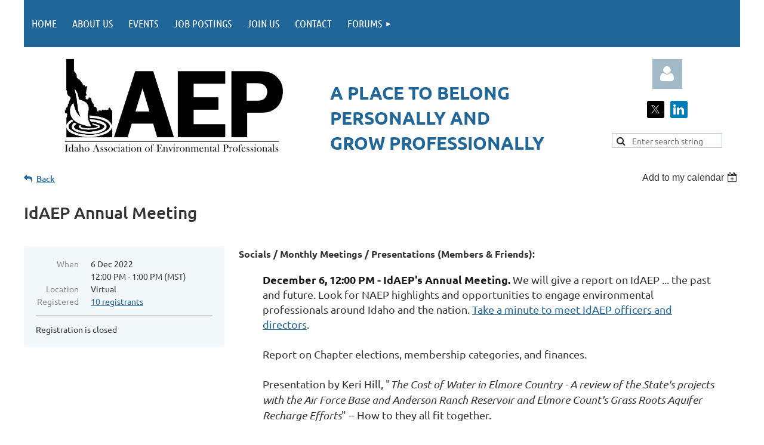

--- FILE ---
content_type: text/html; charset=utf-8
request_url: https://idaep.wildapricot.org/event-5038028
body_size: 10170
content:
<!DOCTYPE html>
<html lang="en" class="no-js ">
	<head id="Head1">
		<link rel="stylesheet" type="text/css" href="https://kit-pro.fontawesome.com/releases/latest/css/pro.min.css" />
<meta name="viewport" content="width=device-width, initial-scale=1.0">
<link href="https://sf.wildapricot.org/BuiltTheme/tinted_tiles_azure.v3.0/current/275141fa/Styles/combined.css" rel="stylesheet" type="text/css" /><link href="https://live-sf.wildapricot.org/WebUI/built9.12.1-8e232c8/scripts/public/react/index-84b33b4.css" rel="stylesheet" type="text/css" /><link href="https://live-sf.wildapricot.org/WebUI/built9.12.1-8e232c8/css/shared/ui/shared-ui-compiled.css" rel="stylesheet" type="text/css" /><script type="text/javascript" language="javascript" id="idJavaScriptEnvironment">var bonaPage_BuildVer='9.12.1-8e232c8';
var bonaPage_AdminBackendUrl = '/admin/';
var bonaPage_StatRes='https://live-sf.wildapricot.org/WebUI/';
var bonaPage_InternalPageType = { isUndefinedPage : false,isWebPage : false,isAdminPage : false,isDialogPage : false,isSystemPage : true,isErrorPage : false,isError404Page : false };
var bonaPage_PageView = { isAnonymousView : true,isMemberView : false,isAdminView : false };
var WidgetMode = 0;
var bonaPage_IsUserAnonymous = true;
var bonaPage_ThemeVer='275141fa00'; var bonaPage_ThemeId = 'tinted_tiles_azure.v3.0'; var bonaPage_ThemeVersion = '3.0';
var bonaPage_id='18008'; version_id='';
if (bonaPage_InternalPageType && (bonaPage_InternalPageType.isSystemPage || bonaPage_InternalPageType.isWebPage) && window.self !== window.top) { var success = true; try { var tmp = top.location.href; if (!tmp) { top.location = self.location; } } catch (err) { try { if (self != top) { top.location = self.location; } } catch (err) { try { if (self != top) { top = self; } success = false; } catch (err) { success = false; } } success = false; } if (!success) { window.onload = function() { document.open('text/html', 'replace'); document.write('<ht'+'ml><he'+'ad></he'+'ad><bo'+'dy><h1>Wrong document context!</h1></bo'+'dy></ht'+'ml>'); document.close(); } } }
try { function waMetricsGlobalHandler(args) { if (WA.topWindow.waMetricsOuterGlobalHandler && typeof(WA.topWindow.waMetricsOuterGlobalHandler) === 'function') { WA.topWindow.waMetricsOuterGlobalHandler(args); }}} catch(err) {}
 try { if (parent && parent.BonaPage) parent.BonaPage.implementBonaPage(window); } catch (err) { }
try { document.write('<style type="text/css"> .WaHideIfJSEnabled, .HideIfJSEnabled { display: none; } </style>'); } catch(err) {}
var bonaPage_WebPackRootPath = 'https://live-sf.wildapricot.org/WebUI/built9.12.1-8e232c8/scripts/public/react/';</script><script type="text/javascript" language="javascript" src="https://live-sf.wildapricot.org/WebUI/built9.12.1-8e232c8/scripts/shared/bonapagetop/bonapagetop-compiled.js" id="idBonaPageTop"></script><script type="text/javascript" language="javascript" src="https://live-sf.wildapricot.org/WebUI/built9.12.1-8e232c8/scripts/public/react/index-84b33b4.js" id="ReactPublicJs"></script><script type="text/javascript" language="javascript" src="https://live-sf.wildapricot.org/WebUI/built9.12.1-8e232c8/scripts/shared/ui/shared-ui-compiled.js" id="idSharedJs"></script><script type="text/javascript" language="javascript" src="https://live-sf.wildapricot.org/WebUI/built9.12.1-8e232c8/General.js" id=""></script><script type="text/javascript" language="javascript" src="https://sf.wildapricot.org/BuiltTheme/tinted_tiles_azure.v3.0/current/275141fa/Scripts/combined.js" id=""></script><title>Idaho Association of Environmental Professionals - IdAEP Annual Meeting</title>
<link rel="search" type="application/opensearchdescription+xml" title="idaep.wildapricot.org" href="/opensearch.ashx" /></head>
	<body id="PAGEID_18008" class="publicContentView LayoutMain">
<div class="mLayout layoutMain" id="mLayout">

<div class="mobilePanelContainer">
<div id="id_MobilePanel" data-componentId="MobilePanel" class="WaPlaceHolder WaPlaceHolderMobilePanel" style=""><div style=""><div id="id_QFpB82d" class="WaGadgetOnly WaGadgetMobilePanel  gadgetStyleNone" style="" data-componentId="QFpB82d" ><div class="mobilePanel">
	
	<div class="mobilePanelButton buttonMenu" title="Menu">Menu</div>
<div class="mobilePanelButton buttonLogin" title="Log in">Log in</div>
<div class="menuInner">
		<ul class="firstLevel">
<li class=" ">
	<div class="item">
		<a href="https://idaep.wildapricot.org/" title="Home"><span>Home</span></a>
</div>
</li>
	
<li class=" ">
	<div class="item">
		<a href="https://idaep.wildapricot.org/AboutUs" title="About Us"><span>About Us</span></a>
</div>
</li>
	
<li class=" ">
	<div class="item">
		<a href="https://idaep.wildapricot.org/events" title="Events"><span>Events</span></a>
</div>
</li>
	
<li class=" ">
	<div class="item">
		<a href="https://idaep.wildapricot.org/Jobs" title="Job Postings"><span>Job Postings</span></a>
</div>
</li>
	
<li class=" ">
	<div class="item">
		<a href="https://idaep.wildapricot.org/join-us" title="Join us"><span>Join us</span></a>
</div>
</li>
	
<li class=" ">
	<div class="item">
		<a href="https://idaep.wildapricot.org/Contact" title="Contact"><span>Contact</span></a>
</div>
</li>
	
<li class=" dir">
	<div class="item">
		<a href="https://idaep.wildapricot.org/Public-forum" title="Forums"><span>Forums</span></a>
<ul class="secondLevel">
<li class=" ">
	<div class="item">
		<a href="https://idaep.wildapricot.org/Professional-forum" title="Professional forum"><span>Professional forum</span></a>
</div>
</li>
	
<li class=" ">
	<div class="item">
		<a href="https://idaep.wildapricot.org/Social-forum" title="Social forum"><span>Social forum</span></a>
</div>
</li>
	
</ul>
</div>
</li>
	
</ul>
	</div>

	<div class="loginInner">
<div class="loginContainerForm oAuthIsfalse">
<form method="post" action="https://idaep.wildapricot.org/Sys/Login" id="id_QFpB82d_form" class="generalLoginBox"  data-disableInAdminMode="true">
<input type="hidden" name="ReturnUrl" id="id_QFpB82d_returnUrl" value="">
				<input type="hidden" name="browserData" id="id_QFpB82d_browserField">
<div class="loginUserName">
<div class="loginUserNameTextBox">
		<input name="email" type="text" maxlength="100" placeholder="Email"  id="id_QFpB82d_userName" tabindex="1" class="emailTextBoxControl"/>
	</div>
</div><div class="loginPassword">
<div class="loginPasswordTextBox">
		<input name="password" type="password" placeholder="Password" maxlength="50" id="id_QFpB82d_password" tabindex="2" class="passwordTextBoxControl" autocomplete="off"/>
	</div>
</div> 
    <input id="g-recaptcha-invisible_QFpB82d" name="g-recaptcha-invisible" value="recaptcha" type="hidden"/> 
    <div id="recapcha_placeholder_QFpB82d" style="display:none"></div>
    <span id="idReCaptchaValidator_QFpB82d" errorMessage="Please verify that you are not a robot" style="display:none" validatorType="method" ></span>
    <script>
        $("#idReCaptchaValidator_QFpB82d").on( "wavalidate", function(event, validationResult) {
            if (grecaptcha.getResponse(widgetId_QFpB82d).length == 0){
                grecaptcha.execute(widgetId_QFpB82d);	
                validationResult.shouldStopValidation = true;
                return;
            }

            validationResult.result = true;
        });
  
            var widgetId_QFpB82d;

            var onloadCallback_QFpB82d = function() {
                // Renders the HTML element with id 'recapcha_placeholder_QFpB82d' as a reCAPTCHA widget.
                // The id of the reCAPTCHA widget is assigned to 'widgetId_QFpB82d'.
                widgetId_QFpB82d = grecaptcha.render('recapcha_placeholder_QFpB82d', {
                'sitekey' : '6LfmM_UhAAAAAJSHT-BwkAlQgN0mMViOmaK7oEIV',
                'size': 'invisible',
                'callback': function(){
                    document.getElementById('g-recaptcha-invisible_QFpB82d').form.submit();
                },
                'theme' : 'light'
            });
        };
    </script>
	
    <script src="https://www.google.com/recaptcha/api.js?onload=onloadCallback_QFpB82d&render=explicit" async defer></script>

 <div class="loginActionRememberMe">
		<input id="id_QFpB82d_rememberMe" type="checkbox" name="rememberMe" tabindex="3" class="rememberMeCheckboxControl"/>
		<label for="id_QFpB82d_rememberMe">Remember me</label>
	</div>
<div class="loginPasswordForgot">
		<a href="https://idaep.wildapricot.org/Sys/ResetPasswordRequest">Forgot password</a>
	</div>
<div class="loginAction">
	<input type="submit" name="ctl03$ctl02$loginViewControl$loginControl$Login" value="Log in" id="id_QFpB82d_loginAction" onclick="if (!browserInfo.clientCookiesEnabled()) {alert('Warning: browser cookies disabled. Please enable them to use this website.'); return false;}" tabindex="4" class="loginButton loginButtonControl"/>
</div></form></div>
</div>

</div>

<script type="text/javascript">

jq$(function()
{
	var gadget = jq$('#id_QFpB82d'),
		menuContainer = gadget.find('.menuInner'),
		loginContainer = gadget.find('.loginInner');

	gadget.find('.buttonMenu').on("click",function()
	{
		menuContainer.toggle();
		loginContainer.hide();
		jq$(this).toggleClass('active');
        jq$('.buttonLogin').removeClass('active');
		return false;
	});

	gadget.find('.buttonLogin').on("click",function()
	{
		loginContainer.toggle();
		menuContainer.hide();
		jq$(this).toggleClass('active');
        jq$('.buttonMenu').removeClass('active');
		return false;
	});

	gadget.find('.mobilePanel').on("click",function(event)
	{
        if( !(jq$(event.target).parents('.loginInner').size() || event.target.className == 'loginInner') )
        {
            menuContainer.hide();
            loginContainer.hide();
            jq$('.buttonLogin').removeClass('active');
            jq$('.buttonMenu').removeClass('active');
        }

        event.stopPropagation();
	});

	jq$('body').on("click",function()
	{
		menuContainer.hide();
		loginContainer.hide();
		jq$('.buttonLogin').removeClass('active');
        jq$('.buttonMenu').removeClass('active');
	});


	// login
	var browserField = document.getElementById('id_QFpB82d' + '_browserField');

	if (browserField)
	{
		browserField.value = browserInfo.getBrowserCapabilitiesData();
	}

	jq$('#id_QFpB82d' + '_form').FormValidate();
	jq$('.WaGadgetMobilePanel form').attr('data-disableInAdminMode', 'false');

});

</script></div></div>
</div></div>

		<!-- header zone -->
		<div class="zonePlace zoneHeader1">
<div id="idHeaderContentHolder" data-componentId="Header" class="WaPlaceHolder WaPlaceHolderHeader" style=""><div style="padding-top:0px;padding-bottom:0px;"><div id="id_yOhi7Wr" class="WaGadgetFirst WaGadgetMenuHorizontal  gadgetStyleNone" style="margin-bottom:0px;" data-componentId="yOhi7Wr" ><div class="menuBackground"></div>
<div class="menuInner">
	<ul class="firstLevel">
<li class=" ">
	<div class="item">
		<a href="https://idaep.wildapricot.org/" title="Home"><span>Home</span></a>
</div>
</li>
	
<li class=" ">
	<div class="item">
		<a href="https://idaep.wildapricot.org/AboutUs" title="About Us"><span>About Us</span></a>
</div>
</li>
	
<li class=" ">
	<div class="item">
		<a href="https://idaep.wildapricot.org/events" title="Events"><span>Events</span></a>
</div>
</li>
	
<li class=" ">
	<div class="item">
		<a href="https://idaep.wildapricot.org/Jobs" title="Job Postings"><span>Job Postings</span></a>
</div>
</li>
	
<li class=" ">
	<div class="item">
		<a href="https://idaep.wildapricot.org/join-us" title="Join us"><span>Join us</span></a>
</div>
</li>
	
<li class=" ">
	<div class="item">
		<a href="https://idaep.wildapricot.org/Contact" title="Contact"><span>Contact</span></a>
</div>
</li>
	
<li class=" dir">
	<div class="item">
		<a href="https://idaep.wildapricot.org/Public-forum" title="Forums"><span>Forums</span></a>
<ul class="secondLevel">
<li class=" ">
	<div class="item">
		<a href="https://idaep.wildapricot.org/Professional-forum" title="Professional forum"><span>Professional forum</span></a>
</div>
</li>
	
<li class=" ">
	<div class="item">
		<a href="https://idaep.wildapricot.org/Social-forum" title="Social forum"><span>Social forum</span></a>
</div>
</li>
	
</ul>
</div>
</li>
	
</ul>
</div>


<script type="text/javascript">

	jq$(function()
	{

		WebFont.load({
			custom: {
				families: ['Ubuntu', 'Ubuntu condensed']
			},
			active: function()
			{
				resizeMenu();
			}
		});


		var gadgetHorMenu = jq$('#id_yOhi7Wr'),
			gadgetHorMenuContainer = gadgetHorMenu.find('.menuInner'),
			firstLevelMenu = gadgetHorMenu.find('ul.firstLevel'),
			holderInitialMenu = firstLevelMenu.children(),
			outsideItems = null,
			phantomElement = '<li class="phantom"><div class="item"><a href="#"><span>&#x2261;</span></a><ul class="secondLevel"></ul></div></li>',
			placeHolder = gadgetHorMenu.parents('.WaLayoutPlaceHolder'),
			placeHolderId = placeHolder && placeHolder.attr('data-componentId'),
			mobileState = false,
			isTouchSupported = !!(('ontouchstart' in window) || (window.DocumentTouch && document instanceof DocumentTouch) || (navigator.msPointerEnabled && navigator.msMaxTouchPoints));


		function resizeMenu()
		{
			var i,
				len,
				fitMenuWidth = 0,
				menuItemPhantomWidth = 80;

			firstLevelMenu.html( holderInitialMenu).removeClass('adapted').css({ width: 'auto' }); // restore initial menu

			if( firstLevelMenu.width() > gadgetHorMenuContainer.width() ) // if menu oversize
			{
				menuItemPhantomWidth = firstLevelMenu.addClass('adapted').append( phantomElement).children('.phantom').width();

				for( i = 0, len = holderInitialMenu.size(); i <= len; i++ )
				{
					fitMenuWidth += jq$( holderInitialMenu.get(i) ).width();

					if( fitMenuWidth + menuItemPhantomWidth > gadgetHorMenuContainer.width() )
					{
						outsideItems = firstLevelMenu.children(':gt('+(i-1)+'):not(.phantom)').remove();
						firstLevelMenu.find('.phantom > .item > ul').append( outsideItems);
						gadgetHorMenuContainer.css('overflow','visible');
						break;
					}
				}
				gadgetHorMenu.find('.phantom > .item > a').click(function(){ return false; });
			}

			disableFirstTouch();

			firstLevelMenu.css( 'width', '' ); // restore initial menu width
			firstLevelMenu.children().removeClass('last-child').eq(-1).addClass('last-child'); // add last-child mark
		}

		jq$(window).resize(function()
		{
			resizeMenu();
		});

		function onLayoutColumnResized(sender, args)
		{
			args = args || {};

			if (placeHolderId && (placeHolderId == args.leftColPlaceHolderId || placeHolderId == args.rightColPlaceHolderId))
			{
				resizeMenu();
			}
		}

		BonaPage.addPageStateHandler(BonaPage.PAGE_PARSED, function() { WA.Gadgets.LayoutColumnResized.addHandler(onLayoutColumnResized); });
		BonaPage.addPageStateHandler(BonaPage.PAGE_UNLOADED, function() { WA.Gadgets.LayoutColumnResized.removeHandler(onLayoutColumnResized); });


        function disableFirstTouch()
        {
          if (!isTouchSupported) return;

          jq$('#id_yOhi7Wr').find('.menuInner li.dir > .item > a').on( 'click', function(event)
          {
            if( !this.touchCounter )
              this.touchCounter = 0;

            if( this.touchCounter >= 1 )
            {
              this.touchCounter = 0;
              return true;
            }
            this.touchCounter++;

            if (!mobileState)
            {
              WA.stopEventDefault(event);
            }
          });

          jq$('#id_yOhi7Wr').find('.menuInner li.dir > .item > a').on( 'mouseout', function(event)
          {
            if( !this.touchCounter )
              this.touchCounter = 0;
            this.touchCounter = 0;
          });
        }

        disableFirstTouch();
	});
</script></div><div id="id_yCMChuv" data-componentId="yCMChuv" class="WaLayoutContainerLast" style="margin-bottom:0px;background-color:#FFFFFF;"><table cellspacing="0" cellpadding="0" class="WaLayoutTable" style=""><tr data-componentId="yCMChuv_row" class="WaLayoutRow"><td id="id_L6mPrVB" data-componentId="L6mPrVB" class="WaLayoutItem" style="width:42%;"><div id="id_qAjJKxy" class="WaLayoutPlaceHolder placeHolderContainer" data-componentId="qAjJKxy" style=""><div style=""><div id="id_wN3KOH8" class="WaGadgetOnly WaGadgetContent  gadgetStyleNone" style="margin-bottom:0px;background-color:transparent;" data-componentId="wN3KOH8" ><div class="gadgetStyleBody gadgetContentEditableArea" style="padding-top:13px;padding-left:10px;" data-editableArea="0" data-areaHeight="auto">
<p align="center"><img title="" alt="" src="/resources/Pictures/IdAEPLOGO.png" border="0" width="366" height="188"><br></p></div>
</div></div></div></td><td style="" data-componentId="L6mPrVB_separator" class="WaLayoutSeparator"><div style="width: inherit;"></div></td><td id="id_RVgU7fc" data-componentId="RVgU7fc" class="WaLayoutItem" style="width:32%;"><div id="id_dPHuyi8" class="WaLayoutPlaceHolder placeHolderContainer" data-componentId="dPHuyi8" style=""><div style=""><div id="id_RhwceFS" class="WaGadgetOnly WaGadgetContent  gadgetStyleNone" style="" data-componentId="RhwceFS" ><div class="gadgetStyleBody gadgetContentEditableArea" style="padding-left:10px;" data-editableArea="0" data-areaHeight="auto">
<p><font style="font-size: 24px;"><br></font></p>

<h1><font color="#206699"><font style="font-size: 30px;">A place to belong personally and Grow professionally​</font></font></h1></div>
</div></div></div></td><td style="" data-componentId="RVgU7fc_separator" class="WaLayoutSeparator"><div style="width: inherit;"></div></td><td id="id_vZ37Vi2" data-componentId="vZ37Vi2" class="WaLayoutItem" style="width:5%;"></td><td style="" data-componentId="vZ37Vi2_separator" class="WaLayoutSeparator"><div style="width: inherit;"></div></td><td id="id_osJANqz" data-componentId="osJANqz" class="WaLayoutItem" style="width:21%;"><div id="id_daSTKXS" class="WaLayoutPlaceHolder placeHolderContainer" data-componentId="daSTKXS" style=""><div style="padding-bottom:20px;"><div id="id_IOTD79t" class="WaGadgetFirst WaGadgetLoginButton  gadgetStyleNone" style="margin-top:20px;margin-right:30px;margin-bottom:15px;margin-left:30px;" data-componentId="IOTD79t" ><div class="alignCenter unauthorized">
  <div class="loginContainer">
    <a class="loginLink" href="https://idaep.wildapricot.org/Sys/Login" title="Log in">Log in</a>
  </div>
  </div>
<script>
  jq$(function() {
    var gadgetId = jq$('#id_IOTD79t'),
        containerBox = gadgetId.find('.loginPanel'),
        loginLink = gadgetId.find('.loginLink'),
        transitionTime = 300;

    containerBox.isOpening = false;

    loginLink.on('click',function() {
      if (containerBox.css("visibility") == 'visible') {
        loginLink.removeClass('hover');
        containerBox.animate({ 'opacity': '0' }, transitionTime, function() {
          containerBox.css('visibility','hidden');
          containerBox.css('display','none');
        });
      } else {
        loginLink.addClass('hover');
        containerBox.isOpening = true;
        containerBox.css('display','block');
        containerBox.css('visibility','visible');
        containerBox.animate({ 'opacity': '1' }, transitionTime, function() {
          containerBox.isOpening = false;
        });
      }
    });
    
    containerBox.on('click', function(e) { e.stopPropagation(); });

    jq$('body').on('click',function() {
      if (containerBox.css("visibility") == 'visible' && !containerBox.isOpening) {
        loginLink.removeClass('hover');
        containerBox.animate({ 'opacity': '0' }, transitionTime, function() {
          containerBox.css('visibility','hidden');
          containerBox.css('display','none');
        });
      }
    });
  });
</script>
</div><div id="id_RdTF9Q9" class="WaGadget WaGadgetSocialProfile  gadgetDefaultStyle" style="margin-top:20px;margin-right:10px;margin-bottom:25px;margin-left:10px;" data-componentId="RdTF9Q9" ><div class="gadgetStyleBody " style=""  data-areaHeight="auto">
<ul class="orientationHorizontal  alignCenter" >


<li>
				<a href="https://x.com/wildapricot" title="X" class="X" target="_blank"></a>
			</li>
<li>
				<a href="https://www.linkedin.com/company/idaep" title="LinkedIn" class="LinkedIn" target="_blank"></a>
			</li>
		
</ul>

</div>
</div><div id="id_BXNSNYL" class="WaGadgetLast WaGadgetSiteSearch  gadgetStyleNone" style="margin-top:20px;margin-right:30px;margin-bottom:15px;margin-left:30px;" data-componentId="BXNSNYL" ><div class="gadgetStyleBody " style=""  data-areaHeight="auto">
<div class="searchBoxOuter alignCenter">
	<div class="searchBox">
<form method="post" action="https://idaep.wildapricot.org/Sys/Search" id="id_BXNSNYL_form" class="generalSearchBox"  data-disableInAdminMode="true">
<span class="searchBoxFieldContainer"><input class="searchBoxField" type="text" name="searchString" id="idid_BXNSNYL_searchBox" value="" maxlength="300" autocomplete="off"  placeholder="Enter search string"></span>
<div class="autoSuggestionBox" id="idid_BXNSNYL_resultDiv"></div>
</form></div>
	</div>
	<script type="text/javascript">
		(function(){

			function init()
			{
				var model = {};
				model.gadgetId = 'idid_BXNSNYL';
				model.searchBoxId = 'idid_BXNSNYL_searchBox';
				model.resultDivId = 'idid_BXNSNYL_resultDiv';
				model.selectedTypes = '7';
				model.searchTemplate = 'https://idaep.wildapricot.org/Sys/Search?q={0}&types={1}&page={2}';
				model.searchActionUrl = '/Sys/Search/DoSearch';
				model.GoToSearchPageTextTemplate = 'Search for &#39;{0}&#39;';
				model.autoSuggest = true;
				var WASiteSearch = new WASiteSearchGadget(model);
			}

			jq$(document).ready(init);
		}) ();
	</script>
</div>
</div></div></div></td></tr></table> </div></div>
</div></div>
		<div class="zonePlace zoneHeader2">
</div>
		<!-- /header zone -->

<!-- content zone -->
	<div class="zonePlace zoneContent">
<div id="idPrimaryContentBlock1Content" data-componentId="Content" class="WaPlaceHolder WaPlaceHolderContent" style="background-color:#FFFFFF;"><div style="padding-top:0px;padding-bottom:0px;"><div id="id_HdIIETy" class="WaGadgetOnly WaGadgetEvents  gadgetStyleNone WaGadgetEventsStateDetails" style="" data-componentId="HdIIETy" >



<form method="post" action="" id="form">
<div class="aspNetHidden">
<input type="hidden" name="__VIEWSTATE" id="__VIEWSTATE" value="kX7wVL16Mf9Aq0Eorh5XQvALHaMY+B0kM5yXPFHo36hphBZ/PT058SUlTwQ08ZiPQ9eLWLUlxhNlQu4hrGSrhXbIRzZSb7h2/2AMKXgahTLEFDv5iRmC4t8tRhAKm8exHV4H7hzdBnycjrc55dGk53e6VDwqe8PO3KNb7HdhYkFV3FV37EV7Y+KEMby4mmtwccxes5yNB5DNIUstUAzkbWdZkxDo4gVA7R3fCdtizf3N+rpu9yp00gRWhE86Y0jnkGalHsnoS8SYjne4lxiQFerwA0uUHC0Cbu6IB/uLKEZWScCY" />
</div>

    
    <input type="hidden" name="FunctionalBlock1$contentModeHidden" id="FunctionalBlock1_contentModeHidden" value="1" />



       
  <div id="idEventsTitleMainContainer" class="pageTitleOuterContainer">
    <div id="idEventBackContainer" class="pageBackContainer">
      <a id="FunctionalBlock1_ctl00_eventPageViewBase_ctl00_ctl00_back" class="eventBackLink" href="javascript: history.back();">Back</a>
    </div>
      
    <div id="idEventViewSwitcher" class="pageViewSwitcherOuterContainer">
      
<div class="cornersContainer"><div class="topCorners"><div class="c1"></div><div class="c2"></div><div class="c3"></div><div class="c4"></div><div class="c5"></div></div></div>
  <div class="pageViewSwitcherContainer"><div class="d1"><div class="d2"><div class="d3"><div class="d4"><div class="d5"><div class="d6"><div class="d7"><div class="d8"><div class="d9"><div class="inner">
    <div id="init-add-event-to-calendar-dropdown-5038028" class="semantic-ui" style="color: inherit; background: transparent;"></div>
    <script>
      function initAddEventToCalendarDropDown5038028()
      {
        if (typeof window.initAddEventToCalendarDropDown !== 'function') { return; }
      
        const domNodeId = 'init-add-event-to-calendar-dropdown-5038028';
        const event = {
          id: '5038028',
          title: 'IdAEP Annual Meeting',
          description: 'Socials / Monthly Meetings / Presentations (Members &amp;amp; Friends):        December 6, 12:00 PM - IdAEP&amp;#39;s Annual Meeting. We will give a report on IdAEP ... the past and future. Look for NAEP highlights and opportunities to engage environmental professionals around Idaho and the nation. Take a minute to meet IdAEP officers and directors.              Report on Chapter elections, membership categories, and finances.               Presentation by Keri Hill, &amp;quot;The Cost of Water in Elmore Country - A review of the State&amp;#39;s projects with the Air Force Base and Anderson Ranch Reservoir and Elmore Count&amp;#39;s Grass Roots Aquifer Recharge Efforts&amp;quot; -- How to they all fit together.      Annual Meeting Link Below              https://us02web.zoom.us/j/83560996291?...        Meeting ID: 835 6099 6291      Passcode: 105057             Or dial (audio only): 253 215 8782      Meeting ID: 835 6099 6291      Passcode: 105057           '.replace(/\r+/g, ''),
          location: 'Virtual',
          url: window.location.href,
          allDay: 'True' === 'False',
          start: '2022-12-06T19:00:00Z', 
          end: '2022-12-06T20:00:00Z',
          sessions: [{"title":"IdAEP Annual Meeting","start":"2022-12-06T19:00:00Z","end":"2022-12-06T20:00:00Z","allDay":false}]
        };
      
        window.initAddEventToCalendarDropDown(event, domNodeId);
      }    
    
      window.BonaPage.addPageStateHandler(window.BonaPage.PAGE_PARSED, initAddEventToCalendarDropDown5038028);

    </script>
  </div></div></div></div></div></div></div></div></div></div></div>
<div class="cornersContainer"><div class="bottomCorners"><div class="c5"></div><div class="c4"></div><div class="c3"></div><div class="c2"></div><div class="c1"></div></div></div>

    </div>
    <div class="pageTitleContainer eventsTitleContainer">
      <h1 class="pageTitle SystemPageTitle">
        IdAEP Annual Meeting
      </h1>
    </div>
  </div>
      

      


<div class="boxOuterContainer boxBaseView"><div class="cornersContainer"><div class="topCorners"><div class="c1"></div><div class="c2"></div><div class="c3"></div><div class="c4"></div><div class="c5"></div><!--[if gt IE 6]><!--><div class="r1"><div class="r2"><div class="r3"><div class="r4"><div class="r5"></div></div></div></div></div><!--<![endif]--></div></div><div  class="boxContainer"><div class="d1"><div class="d2"><div class="d3"><div class="d4"><div class="d5"><div class="d6"><div class="d7"><div class="d8"><div class="d9"><div class="inner">
      
    <div class="boxBodyOuterContainer"><div class="cornersContainer"><div class="topCorners"><div class="c1"></div><div class="c2"></div><div class="c3"></div><div class="c4"></div><div class="c5"></div><!--[if gt IE 6]><!--><div class="r1"><div class="r2"><div class="r3"><div class="r4"><div class="r5"></div></div></div></div></div><!--<![endif]--></div></div><div  class="boxBodyContainer"><div class="d1"><div class="d2"><div class="d3"><div class="d4"><div class="d5"><div class="d6"><div class="d7"><div class="d8"><div class="d9"><div class="inner">
          
        <div class="boxBodyInfoOuterContainer boxBodyInfoViewFill"><div class="cornersContainer"><div class="topCorners"><div class="c1"></div><div class="c2"></div><div class="c3"></div><div class="c4"></div><div class="c5"></div><!--[if gt IE 6]><!--><div class="r1"><div class="r2"><div class="r3"><div class="r4"><div class="r5"></div></div></div></div></div><!--<![endif]--></div></div><div  class="boxBodyInfoContainer"><div class="d1"><div class="d2"><div class="d3"><div class="d4"><div class="d5"><div class="d6"><div class="d7"><div class="d8"><div class="d9"><div class="inner">
              
            

<div class="boxInfoContainer">
  <ul class="boxInfo">
    <li class="eventInfoStartDate">
      <label class="eventInfoBoxLabel">When</label>
      <div class="eventInfoBoxValue"><strong>6 Dec 2022</strong></div>
    </li>
    <li id="FunctionalBlock1_ctl00_eventPageViewBase_ctl00_ctl00_eventInfoBox_startTimeLi" class="eventInfoStartTime">
      <label class="eventInfoBoxLabel">&nbsp;</label>
      <div class="eventInfoBoxValue"><span><div id="FunctionalBlock1_ctl00_eventPageViewBase_ctl00_ctl00_eventInfoBox_startTimeLocalizePanel" client-tz-item="America/Denver" client-tz-formatted=" (MST)">
	12:00 PM - 1:00 PM
</div></span></div>
    </li>
    
    
    
    
    <li id="FunctionalBlock1_ctl00_eventPageViewBase_ctl00_ctl00_eventInfoBox_locationLi" class="eventInfoLocation">
      <label class="eventInfoBoxLabel">Location</label>
      <div class="eventInfoBoxValue"><span>Virtual</span></div>
    </li>
    
    <li id="FunctionalBlock1_ctl00_eventPageViewBase_ctl00_ctl00_eventInfoBox_alreadyRegistered" class="eventInfoSpacesLeft">
        <label class="eventInfoBoxLabel">Registered</label>
        <div class="eventInfoBoxValue"><span><a id="FunctionalBlock1_ctl00_eventPageViewBase_ctl00_ctl00_eventInfoBox_alreadyRegisteredLink" class="eventInfoBoxRegisterLink" href="https://idaep.wildapricot.org/event-5038028/Attendees">10 registrants</a></span></div>
      </li>
  </ul>
</div>

            
<div class="registrationInfoContainer">
  
  
</div>

              
            
              
            <div id="FunctionalBlock1_ctl00_eventPageViewBase_ctl00_ctl00_regTypeHr" class="regTypeHr" style="clear: both;"><hr /></div>

            
                
            
<div class="boxActionContainer">
  <div class="inner">
    
    
    
    
      <div class="infoRegistrationIsClosed">Registration is closed</div>
    
    
  </div>
</div>
              
          <div class="clearEndContainer"></div></div></div></div></div></div></div></div></div></div></div></div><div class="cornersContainer"><div class="bottomCorners"><!--[if gt IE 6]><!--><div class="r1"><div class="r2"><div class="r3"><div class="r4"><div class="r5"></div></div></div></div></div><!--<![endif]--><div class="c5"></div><div class="c4"></div><div class="c3"></div><div class="c2"></div><div class="c1"></div></div></div></div>

          <div class="boxBodyContentOuterContainer"><div class="cornersContainer"><div class="topCorners"><div class="c1"></div><div class="c2"></div><div class="c3"></div><div class="c4"></div><div class="c5"></div><!--[if gt IE 6]><!--><div class="r1"><div class="r2"><div class="r3"><div class="r4"><div class="r5"></div></div></div></div></div><!--<![endif]--></div></div><div  class="boxBodyContentContainer fixedHeight"><div class="d1"><div class="d2"><div class="d3"><div class="d4"><div class="d5"><div class="d6"><div class="d7"><div class="d8"><div class="d9"><div class="inner gadgetEventEditableArea">
                  <p style="background-color: transparent; line-height: 24px;"><font style="font-size: 16px;"><strong>Socials / Monthly Meetings / Presentations (Members &amp; Friends):</strong>&nbsp;</font></p>

<blockquote>
  <p style="background-color: transparent; margin-bottom: 0px; margin-top: 0px !important;"><strong style="color: rgb(26, 26, 26);">December 6, 12:00 PM - IdAEP's Annual Meeting.</strong> We will give a report on IdAEP ... the past and future. Look for NAEP highlights and opportunities to engage environmental professionals around Idaho and the nation. <a href="/Board-directors" target="_blank">Take a minute to meet IdAEP officers and directors</a>.</p>

  <p style="background-color: transparent; margin-bottom: 0px; margin-top: 0px !important;"><br></p>

  <p style="background-color: transparent; margin-bottom: 0px; margin-top: 0px !important;">Report on Chapter elections, membership categories, and finances.&nbsp;</p>

  <p style="background-color: transparent; margin-bottom: 0px; margin-top: 0px !important;"><br></p>

  <p style="background-color: transparent; margin-bottom: 0px; margin-top: 0px !important;">Presentation by Keri Hill, "<em>The Cost of Water in Elmore Country - A review of the State's projects with the Air Force Base and Anderson Ranch Reservoir and Elmore Count's Grass Roots Aquifer Recharge Efforts</em>" -- How to they all fit together.</p>

  <p style="margin-bottom: 0px !important;"><font color="#000000" face="verdana"><span style="font-size: 15px;"><strong>Annual Meeting Link Below</strong></span></font></p>

  <p style="margin-top: 0px !important; margin-bottom: 0px;"><a href="https://us02web.zoom.us/j/83560996291?pwd=Y1dmM05DQTF5KzF6NFRCaFArN0xXQT09" style="font-family: Arial, sans-serif;"><span style="background-color: white;"><br></span></a></p>

  <p style="margin-top: 0px !important; margin-bottom: 0px !important;"><a href="https://us02web.zoom.us/j/83560996291?pwd=Y1dmM05DQTF5KzF6NFRCaFArN0xXQT09" style="font-family: Arial, sans-serif;"><span style="background-color: white;">https://us02web.zoom.us/j/83560996291?...</span></a><br></p>

  <p style="margin-top: 0px !important; margin-bottom: 0px !important;"><font face="Calibri, sans-serif" style="font-size: 18px;">Meeting ID: 835 6099 6291</font></p>

  <p style="margin-top: 0px !important; margin-bottom: 0px !important;"><font face="Calibri, sans-serif" style="font-size: 18px;">Passcode: 105057</font></p>

  <p style="margin-top: 0px !important; margin-bottom: 0px !important;"><font face="Calibri, sans-serif" style="font-size: 18px;">&nbsp;</font></p>

  <p style="margin-top: 0px !important; margin-bottom: 0px !important;"><font face="Calibri, sans-serif" style="font-size: 18px;">Or dial (audio only): 253 215 8782</font></p>

  <p style="margin-top: 0px !important; margin-bottom: 0px !important;"><font face="Calibri, sans-serif" style="font-size: 18px;">Meeting ID: 835 6099 6291</font></p>

  <p style="margin-top: 0px !important;"><font face="Calibri, sans-serif" style="font-size: 18px;">Passcode: 105057</font></p>

  <p style="background-color: transparent; margin-bottom: 0px; margin-top: 0px !important;"><br></p>
</blockquote>
              <div class="clearEndContainer"></div></div></div></div></div></div></div></div></div></div></div></div><div class="cornersContainer"><div class="bottomCorners"><!--[if gt IE 6]><!--><div class="r1"><div class="r2"><div class="r3"><div class="r4"><div class="r5"></div></div></div></div></div><!--<![endif]--><div class="c5"></div><div class="c4"></div><div class="c3"></div><div class="c2"></div><div class="c1"></div></div></div></div>
        
      <div class="clearEndContainer"></div></div></div></div></div></div></div></div></div></div></div></div><div class="cornersContainer"><div class="bottomCorners"><!--[if gt IE 6]><!--><div class="r1"><div class="r2"><div class="r3"><div class="r4"><div class="r5"></div></div></div></div></div><!--<![endif]--><div class="c5"></div><div class="c4"></div><div class="c3"></div><div class="c2"></div><div class="c1"></div></div></div></div>
       
  <div class="clearEndContainer"></div></div></div></div></div></div></div></div></div></div></div></div><div class="cornersContainer"><div class="bottomCorners"><!--[if gt IE 6]><!--><div class="r1"><div class="r2"><div class="r3"><div class="r4"><div class="r5"></div></div></div></div></div><!--<![endif]--><div class="c5"></div><div class="c4"></div><div class="c3"></div><div class="c2"></div><div class="c1"></div></div></div></div>



<script>
    var isBatchWizardRegistration = false;
    if (isBatchWizardRegistration) 
    {
        var graphqlOuterEndpoint = '/sys/api/graphql';;
        var batchEventRegistrationWizard = window.createBatchEventRegistrationWizard(graphqlOuterEndpoint);
        
        batchEventRegistrationWizard.openWizard({
            eventId: 5038028
        });
    }
</script>

 

  
<div class="aspNetHidden">

	<input type="hidden" name="__VIEWSTATEGENERATOR" id="__VIEWSTATEGENERATOR" value="2AE9EEA8" />
</div></form></div></div>
</div></div>
	<!-- /content zone -->

<!-- footer zone -->
		<div class="zonePlace zoneFooter1">
</div>
		<div class="zonePlace zoneFooter2">
<div id="id_Footer1" data-componentId="Footer1" class="WaPlaceHolder WaPlaceHolderFooter1" style="background-color:#206699;"><div style=""><div id="id_2cypJIo" data-componentId="2cypJIo" class="WaLayoutContainerFirst" style=""><table cellspacing="0" cellpadding="0" class="WaLayoutTable" style=""><tr data-componentId="2cypJIo_row" class="WaLayoutRow"><td id="id_7XF2BQX" data-componentId="7XF2BQX" class="WaLayoutItem" style="width:33%;"><div id="id_Eh1nqTx" class="WaLayoutPlaceHolder placeHolderContainer" data-componentId="Eh1nqTx" style=""><div style=""><div id="id_CJsIRka" class="WaGadgetFirst WaGadgetContent  gadgetStyle002" style="margin-bottom:10px;" data-componentId="CJsIRka" ><div class="gadgetStyleBody gadgetContentEditableArea" style="padding-bottom:0px;padding-left:35px;" data-editableArea="0" data-areaHeight="auto">
<p><font style="font-size: 20px;"><strong>ABOUT ASSOCIATION</strong></font></p></div>
</div><div id="id_6iolnk4" class="WaGadgetLast WaGadgetContent  gadgetStyle002" style="" data-componentId="6iolnk4" ><div class="gadgetStyleBody gadgetContentEditableArea" style="padding-top:0px;padding-right:30px;padding-bottom:10px;padding-left:35px;" data-editableArea="0" data-areaHeight="auto">
<font style="font-size: 14px;"><span style="background-color: rgb(255, 255, 255);"><font style="font-size: 14px;" color="#2B2B24" face="Spinnaker, sans-serif"></font></span>The Idaho Association of Environmental Professionals  (IdAEP) aims to be a place for multi-disciplinary environmental professionals from the greater Idaho area to connect, learn and grow. Our membership is made up of both private and public sector professionals seeking a venue for growth within the environmental profession.</font></div>
</div></div></div></td><td style="width:10px;" data-componentId="7XF2BQX_separator" class="WaLayoutSeparator"><div style="width: inherit;"></div></td><td id="id_Q6kKHHM" data-componentId="Q6kKHHM" class="WaLayoutItem" style="width:33%;"><div id="id_4VWhRBa" class="WaLayoutPlaceHolder placeHolderContainer" data-componentId="4VWhRBa" style=""><div style=""><div id="id_z84GseK" class="WaGadgetFirst WaGadgetContent  gadgetStyle002" style="margin-bottom:10px;" data-componentId="z84GseK" ><div class="gadgetStyleBody gadgetContentEditableArea" style="padding-bottom:0px;padding-left:35px;" data-editableArea="0" data-areaHeight="auto">
<p><strong><font style="font-size: 20px;">CONTACT</font></strong></p></div>
</div><div id="id_iqLwvjS" class="WaGadget WaGadgetContent  gadgetStyle002" style="" data-componentId="iqLwvjS" ><div class="gadgetStyleBody gadgetContentEditableArea" style="padding-top:0px;padding-right:35px;padding-bottom:0px;padding-left:35px;" data-editableArea="0" data-areaHeight="auto">
<p><font style="font-size: 14px;">idahoaep@gmail.com</font></p></div>
</div><div id="id_JV1F79E" class="WaGadgetLast WaGadgetContent  gadgetStyleNone" style="" data-componentId="JV1F79E" ><div class="gadgetStyleBody gadgetContentEditableArea" style="" data-editableArea="0" data-areaHeight="auto">
<p><br></p></div>
</div></div></div></td><td style="width:10px;" data-componentId="Q6kKHHM_separator" class="WaLayoutSeparator"><div style="width: inherit;"></div></td><td id="id_qg3uRjG" data-componentId="qg3uRjG" class="WaLayoutItem" style="width:33%;"><div id="id_N5nCEu3" class="WaLayoutPlaceHolder placeHolderContainer" data-componentId="N5nCEu3" style=""><div style=""><div id="id_VYZaHMJ" class="WaGadgetFirst WaGadgetContent  gadgetStyle002" style="margin-bottom:20px;" data-componentId="VYZaHMJ" ><div class="gadgetStyleBody gadgetContentEditableArea" style="padding-bottom:0px;padding-left:35px;" data-editableArea="0" data-areaHeight="auto">
<p><font style="font-size: 20px;" color="#FFFFFF"><strong>GET INVOLVED</strong></font></p>
</div>
</div><div id="id_veCr6uO" class="WaGadget WaGadgetSocialProfile  gadgetDefaultStyle" style="margin-top:0px;margin-bottom:20px;margin-left:35px;" data-componentId="veCr6uO" ><div class="gadgetStyleBody " style=""  data-areaHeight="auto">
<ul class="orientationHorizontal  alignLeft" >


<li>
				<a href="https://x.com/wildapricot" title="X" class="X" target="_blank"></a>
			</li>
<li>
				<a href="https://www.linkedin.com/company/idaep" title="LinkedIn" class="LinkedIn" target="_blank"></a>
			</li>
		
</ul>

</div>
</div><div id="id_BqcNgaL" class="WaGadgetLast WaGadgetContent  gadgetStyleNone" style="" data-componentId="BqcNgaL" ><div class="gadgetStyleBody gadgetContentEditableArea" style="" data-editableArea="0" data-areaHeight="auto">
<div align="right"><div align="center"><img src="/resources/Pictures/NAEP%20white.jpg" alt="" title="" border="0" width="226" height="116"></div><p style="line-height: 16px;" align="center"><font style="font-size: 14px;"><font color="#ffffff" style="">I</font><font color="#ffffff" style="">dAEP is a chapter of the the National Association of Environmental Professionals. NAEP was founded in 1975, with the expressed purpose of "Promoting excellence in the environmental profession." Should you be interested in exploring membership opportunities, please visit our membership section or <a href="http://www.naep.org" target="_blank">www.naep.org</a>.
</font></font></p></div>

<p align="left" style="line-height: 16px;"><br></p></div>
</div></div></div></td></tr></table> </div><div id="id_xfRRHii" class="WaGadget WaGadgetContent  gadgetStyleNone" style="margin-right:35px;margin-bottom:20px;margin-left:35px;background-color:#327AAE;height:2px;" data-componentId="xfRRHii" ><div class="gadgetStyleBody gadgetContentEditableArea" style="" data-editableArea="0" data-areaHeight="auto">
<p><br></p></div>
<script type="text/javascript">if (window.WA) { new WaContentGadgetResizer({ id: 'id_xfRRHii' }); }</script>
</div><div id="id_tWKyZ9A" data-componentId="tWKyZ9A" class="WaLayoutContainerLast" style=""><table cellspacing="0" cellpadding="0" class="WaLayoutTable" style=""><tr data-componentId="tWKyZ9A_row" class="WaLayoutRow"><td id="id_I7Neg2J" data-componentId="I7Neg2J" class="WaLayoutItem" style="width:100%;"><div id="id_4R5bT3u" class="WaLayoutPlaceHolder placeHolderContainer" data-componentId="4R5bT3u" style=""><div style=""><div id="id_HG6v3Do" class="WaGadgetOnly WaGadgetContent  gadgetStyleNone" style="margin-bottom:20px;" data-componentId="HG6v3Do" ><div class="gadgetStyleBody gadgetContentEditableArea" style="padding-right:35px;padding-bottom:10px;padding-left:35px;" data-editableArea="0" data-areaHeight="auto">
<p><font style="font-size: 14px;" color="#FFFFFF">Copyright © Idaho Association of Environmental Professionals 2020</font><br></p></div>
</div></div></div></td></tr></table> </div></div>
</div></div>

<div class="zonePlace zoneWAbranding">
				<div class="WABranding">
<div id="idFooterPoweredByContainer">
	<span id="idFooterPoweredByWA">
Powered by <a href="http://www.wildapricot.com" target="_blank">Wild Apricot</a> Membership Software</span>
</div>
</div>
			</div>
<!-- /footer zone -->
</div></body>
</html>
<script type="text/javascript">if (window.BonaPage && BonaPage.setPageState) { BonaPage.setPageState(BonaPage.PAGE_PARSED); }</script>

--- FILE ---
content_type: text/html; charset=utf-8
request_url: https://www.google.com/recaptcha/api2/anchor?ar=1&k=6LfmM_UhAAAAAJSHT-BwkAlQgN0mMViOmaK7oEIV&co=aHR0cHM6Ly9pZGFlcC53aWxkYXByaWNvdC5vcmc6NDQz&hl=en&v=PoyoqOPhxBO7pBk68S4YbpHZ&theme=light&size=invisible&anchor-ms=20000&execute-ms=30000&cb=okht94f8765n
body_size: 49594
content:
<!DOCTYPE HTML><html dir="ltr" lang="en"><head><meta http-equiv="Content-Type" content="text/html; charset=UTF-8">
<meta http-equiv="X-UA-Compatible" content="IE=edge">
<title>reCAPTCHA</title>
<style type="text/css">
/* cyrillic-ext */
@font-face {
  font-family: 'Roboto';
  font-style: normal;
  font-weight: 400;
  font-stretch: 100%;
  src: url(//fonts.gstatic.com/s/roboto/v48/KFO7CnqEu92Fr1ME7kSn66aGLdTylUAMa3GUBHMdazTgWw.woff2) format('woff2');
  unicode-range: U+0460-052F, U+1C80-1C8A, U+20B4, U+2DE0-2DFF, U+A640-A69F, U+FE2E-FE2F;
}
/* cyrillic */
@font-face {
  font-family: 'Roboto';
  font-style: normal;
  font-weight: 400;
  font-stretch: 100%;
  src: url(//fonts.gstatic.com/s/roboto/v48/KFO7CnqEu92Fr1ME7kSn66aGLdTylUAMa3iUBHMdazTgWw.woff2) format('woff2');
  unicode-range: U+0301, U+0400-045F, U+0490-0491, U+04B0-04B1, U+2116;
}
/* greek-ext */
@font-face {
  font-family: 'Roboto';
  font-style: normal;
  font-weight: 400;
  font-stretch: 100%;
  src: url(//fonts.gstatic.com/s/roboto/v48/KFO7CnqEu92Fr1ME7kSn66aGLdTylUAMa3CUBHMdazTgWw.woff2) format('woff2');
  unicode-range: U+1F00-1FFF;
}
/* greek */
@font-face {
  font-family: 'Roboto';
  font-style: normal;
  font-weight: 400;
  font-stretch: 100%;
  src: url(//fonts.gstatic.com/s/roboto/v48/KFO7CnqEu92Fr1ME7kSn66aGLdTylUAMa3-UBHMdazTgWw.woff2) format('woff2');
  unicode-range: U+0370-0377, U+037A-037F, U+0384-038A, U+038C, U+038E-03A1, U+03A3-03FF;
}
/* math */
@font-face {
  font-family: 'Roboto';
  font-style: normal;
  font-weight: 400;
  font-stretch: 100%;
  src: url(//fonts.gstatic.com/s/roboto/v48/KFO7CnqEu92Fr1ME7kSn66aGLdTylUAMawCUBHMdazTgWw.woff2) format('woff2');
  unicode-range: U+0302-0303, U+0305, U+0307-0308, U+0310, U+0312, U+0315, U+031A, U+0326-0327, U+032C, U+032F-0330, U+0332-0333, U+0338, U+033A, U+0346, U+034D, U+0391-03A1, U+03A3-03A9, U+03B1-03C9, U+03D1, U+03D5-03D6, U+03F0-03F1, U+03F4-03F5, U+2016-2017, U+2034-2038, U+203C, U+2040, U+2043, U+2047, U+2050, U+2057, U+205F, U+2070-2071, U+2074-208E, U+2090-209C, U+20D0-20DC, U+20E1, U+20E5-20EF, U+2100-2112, U+2114-2115, U+2117-2121, U+2123-214F, U+2190, U+2192, U+2194-21AE, U+21B0-21E5, U+21F1-21F2, U+21F4-2211, U+2213-2214, U+2216-22FF, U+2308-230B, U+2310, U+2319, U+231C-2321, U+2336-237A, U+237C, U+2395, U+239B-23B7, U+23D0, U+23DC-23E1, U+2474-2475, U+25AF, U+25B3, U+25B7, U+25BD, U+25C1, U+25CA, U+25CC, U+25FB, U+266D-266F, U+27C0-27FF, U+2900-2AFF, U+2B0E-2B11, U+2B30-2B4C, U+2BFE, U+3030, U+FF5B, U+FF5D, U+1D400-1D7FF, U+1EE00-1EEFF;
}
/* symbols */
@font-face {
  font-family: 'Roboto';
  font-style: normal;
  font-weight: 400;
  font-stretch: 100%;
  src: url(//fonts.gstatic.com/s/roboto/v48/KFO7CnqEu92Fr1ME7kSn66aGLdTylUAMaxKUBHMdazTgWw.woff2) format('woff2');
  unicode-range: U+0001-000C, U+000E-001F, U+007F-009F, U+20DD-20E0, U+20E2-20E4, U+2150-218F, U+2190, U+2192, U+2194-2199, U+21AF, U+21E6-21F0, U+21F3, U+2218-2219, U+2299, U+22C4-22C6, U+2300-243F, U+2440-244A, U+2460-24FF, U+25A0-27BF, U+2800-28FF, U+2921-2922, U+2981, U+29BF, U+29EB, U+2B00-2BFF, U+4DC0-4DFF, U+FFF9-FFFB, U+10140-1018E, U+10190-1019C, U+101A0, U+101D0-101FD, U+102E0-102FB, U+10E60-10E7E, U+1D2C0-1D2D3, U+1D2E0-1D37F, U+1F000-1F0FF, U+1F100-1F1AD, U+1F1E6-1F1FF, U+1F30D-1F30F, U+1F315, U+1F31C, U+1F31E, U+1F320-1F32C, U+1F336, U+1F378, U+1F37D, U+1F382, U+1F393-1F39F, U+1F3A7-1F3A8, U+1F3AC-1F3AF, U+1F3C2, U+1F3C4-1F3C6, U+1F3CA-1F3CE, U+1F3D4-1F3E0, U+1F3ED, U+1F3F1-1F3F3, U+1F3F5-1F3F7, U+1F408, U+1F415, U+1F41F, U+1F426, U+1F43F, U+1F441-1F442, U+1F444, U+1F446-1F449, U+1F44C-1F44E, U+1F453, U+1F46A, U+1F47D, U+1F4A3, U+1F4B0, U+1F4B3, U+1F4B9, U+1F4BB, U+1F4BF, U+1F4C8-1F4CB, U+1F4D6, U+1F4DA, U+1F4DF, U+1F4E3-1F4E6, U+1F4EA-1F4ED, U+1F4F7, U+1F4F9-1F4FB, U+1F4FD-1F4FE, U+1F503, U+1F507-1F50B, U+1F50D, U+1F512-1F513, U+1F53E-1F54A, U+1F54F-1F5FA, U+1F610, U+1F650-1F67F, U+1F687, U+1F68D, U+1F691, U+1F694, U+1F698, U+1F6AD, U+1F6B2, U+1F6B9-1F6BA, U+1F6BC, U+1F6C6-1F6CF, U+1F6D3-1F6D7, U+1F6E0-1F6EA, U+1F6F0-1F6F3, U+1F6F7-1F6FC, U+1F700-1F7FF, U+1F800-1F80B, U+1F810-1F847, U+1F850-1F859, U+1F860-1F887, U+1F890-1F8AD, U+1F8B0-1F8BB, U+1F8C0-1F8C1, U+1F900-1F90B, U+1F93B, U+1F946, U+1F984, U+1F996, U+1F9E9, U+1FA00-1FA6F, U+1FA70-1FA7C, U+1FA80-1FA89, U+1FA8F-1FAC6, U+1FACE-1FADC, U+1FADF-1FAE9, U+1FAF0-1FAF8, U+1FB00-1FBFF;
}
/* vietnamese */
@font-face {
  font-family: 'Roboto';
  font-style: normal;
  font-weight: 400;
  font-stretch: 100%;
  src: url(//fonts.gstatic.com/s/roboto/v48/KFO7CnqEu92Fr1ME7kSn66aGLdTylUAMa3OUBHMdazTgWw.woff2) format('woff2');
  unicode-range: U+0102-0103, U+0110-0111, U+0128-0129, U+0168-0169, U+01A0-01A1, U+01AF-01B0, U+0300-0301, U+0303-0304, U+0308-0309, U+0323, U+0329, U+1EA0-1EF9, U+20AB;
}
/* latin-ext */
@font-face {
  font-family: 'Roboto';
  font-style: normal;
  font-weight: 400;
  font-stretch: 100%;
  src: url(//fonts.gstatic.com/s/roboto/v48/KFO7CnqEu92Fr1ME7kSn66aGLdTylUAMa3KUBHMdazTgWw.woff2) format('woff2');
  unicode-range: U+0100-02BA, U+02BD-02C5, U+02C7-02CC, U+02CE-02D7, U+02DD-02FF, U+0304, U+0308, U+0329, U+1D00-1DBF, U+1E00-1E9F, U+1EF2-1EFF, U+2020, U+20A0-20AB, U+20AD-20C0, U+2113, U+2C60-2C7F, U+A720-A7FF;
}
/* latin */
@font-face {
  font-family: 'Roboto';
  font-style: normal;
  font-weight: 400;
  font-stretch: 100%;
  src: url(//fonts.gstatic.com/s/roboto/v48/KFO7CnqEu92Fr1ME7kSn66aGLdTylUAMa3yUBHMdazQ.woff2) format('woff2');
  unicode-range: U+0000-00FF, U+0131, U+0152-0153, U+02BB-02BC, U+02C6, U+02DA, U+02DC, U+0304, U+0308, U+0329, U+2000-206F, U+20AC, U+2122, U+2191, U+2193, U+2212, U+2215, U+FEFF, U+FFFD;
}
/* cyrillic-ext */
@font-face {
  font-family: 'Roboto';
  font-style: normal;
  font-weight: 500;
  font-stretch: 100%;
  src: url(//fonts.gstatic.com/s/roboto/v48/KFO7CnqEu92Fr1ME7kSn66aGLdTylUAMa3GUBHMdazTgWw.woff2) format('woff2');
  unicode-range: U+0460-052F, U+1C80-1C8A, U+20B4, U+2DE0-2DFF, U+A640-A69F, U+FE2E-FE2F;
}
/* cyrillic */
@font-face {
  font-family: 'Roboto';
  font-style: normal;
  font-weight: 500;
  font-stretch: 100%;
  src: url(//fonts.gstatic.com/s/roboto/v48/KFO7CnqEu92Fr1ME7kSn66aGLdTylUAMa3iUBHMdazTgWw.woff2) format('woff2');
  unicode-range: U+0301, U+0400-045F, U+0490-0491, U+04B0-04B1, U+2116;
}
/* greek-ext */
@font-face {
  font-family: 'Roboto';
  font-style: normal;
  font-weight: 500;
  font-stretch: 100%;
  src: url(//fonts.gstatic.com/s/roboto/v48/KFO7CnqEu92Fr1ME7kSn66aGLdTylUAMa3CUBHMdazTgWw.woff2) format('woff2');
  unicode-range: U+1F00-1FFF;
}
/* greek */
@font-face {
  font-family: 'Roboto';
  font-style: normal;
  font-weight: 500;
  font-stretch: 100%;
  src: url(//fonts.gstatic.com/s/roboto/v48/KFO7CnqEu92Fr1ME7kSn66aGLdTylUAMa3-UBHMdazTgWw.woff2) format('woff2');
  unicode-range: U+0370-0377, U+037A-037F, U+0384-038A, U+038C, U+038E-03A1, U+03A3-03FF;
}
/* math */
@font-face {
  font-family: 'Roboto';
  font-style: normal;
  font-weight: 500;
  font-stretch: 100%;
  src: url(//fonts.gstatic.com/s/roboto/v48/KFO7CnqEu92Fr1ME7kSn66aGLdTylUAMawCUBHMdazTgWw.woff2) format('woff2');
  unicode-range: U+0302-0303, U+0305, U+0307-0308, U+0310, U+0312, U+0315, U+031A, U+0326-0327, U+032C, U+032F-0330, U+0332-0333, U+0338, U+033A, U+0346, U+034D, U+0391-03A1, U+03A3-03A9, U+03B1-03C9, U+03D1, U+03D5-03D6, U+03F0-03F1, U+03F4-03F5, U+2016-2017, U+2034-2038, U+203C, U+2040, U+2043, U+2047, U+2050, U+2057, U+205F, U+2070-2071, U+2074-208E, U+2090-209C, U+20D0-20DC, U+20E1, U+20E5-20EF, U+2100-2112, U+2114-2115, U+2117-2121, U+2123-214F, U+2190, U+2192, U+2194-21AE, U+21B0-21E5, U+21F1-21F2, U+21F4-2211, U+2213-2214, U+2216-22FF, U+2308-230B, U+2310, U+2319, U+231C-2321, U+2336-237A, U+237C, U+2395, U+239B-23B7, U+23D0, U+23DC-23E1, U+2474-2475, U+25AF, U+25B3, U+25B7, U+25BD, U+25C1, U+25CA, U+25CC, U+25FB, U+266D-266F, U+27C0-27FF, U+2900-2AFF, U+2B0E-2B11, U+2B30-2B4C, U+2BFE, U+3030, U+FF5B, U+FF5D, U+1D400-1D7FF, U+1EE00-1EEFF;
}
/* symbols */
@font-face {
  font-family: 'Roboto';
  font-style: normal;
  font-weight: 500;
  font-stretch: 100%;
  src: url(//fonts.gstatic.com/s/roboto/v48/KFO7CnqEu92Fr1ME7kSn66aGLdTylUAMaxKUBHMdazTgWw.woff2) format('woff2');
  unicode-range: U+0001-000C, U+000E-001F, U+007F-009F, U+20DD-20E0, U+20E2-20E4, U+2150-218F, U+2190, U+2192, U+2194-2199, U+21AF, U+21E6-21F0, U+21F3, U+2218-2219, U+2299, U+22C4-22C6, U+2300-243F, U+2440-244A, U+2460-24FF, U+25A0-27BF, U+2800-28FF, U+2921-2922, U+2981, U+29BF, U+29EB, U+2B00-2BFF, U+4DC0-4DFF, U+FFF9-FFFB, U+10140-1018E, U+10190-1019C, U+101A0, U+101D0-101FD, U+102E0-102FB, U+10E60-10E7E, U+1D2C0-1D2D3, U+1D2E0-1D37F, U+1F000-1F0FF, U+1F100-1F1AD, U+1F1E6-1F1FF, U+1F30D-1F30F, U+1F315, U+1F31C, U+1F31E, U+1F320-1F32C, U+1F336, U+1F378, U+1F37D, U+1F382, U+1F393-1F39F, U+1F3A7-1F3A8, U+1F3AC-1F3AF, U+1F3C2, U+1F3C4-1F3C6, U+1F3CA-1F3CE, U+1F3D4-1F3E0, U+1F3ED, U+1F3F1-1F3F3, U+1F3F5-1F3F7, U+1F408, U+1F415, U+1F41F, U+1F426, U+1F43F, U+1F441-1F442, U+1F444, U+1F446-1F449, U+1F44C-1F44E, U+1F453, U+1F46A, U+1F47D, U+1F4A3, U+1F4B0, U+1F4B3, U+1F4B9, U+1F4BB, U+1F4BF, U+1F4C8-1F4CB, U+1F4D6, U+1F4DA, U+1F4DF, U+1F4E3-1F4E6, U+1F4EA-1F4ED, U+1F4F7, U+1F4F9-1F4FB, U+1F4FD-1F4FE, U+1F503, U+1F507-1F50B, U+1F50D, U+1F512-1F513, U+1F53E-1F54A, U+1F54F-1F5FA, U+1F610, U+1F650-1F67F, U+1F687, U+1F68D, U+1F691, U+1F694, U+1F698, U+1F6AD, U+1F6B2, U+1F6B9-1F6BA, U+1F6BC, U+1F6C6-1F6CF, U+1F6D3-1F6D7, U+1F6E0-1F6EA, U+1F6F0-1F6F3, U+1F6F7-1F6FC, U+1F700-1F7FF, U+1F800-1F80B, U+1F810-1F847, U+1F850-1F859, U+1F860-1F887, U+1F890-1F8AD, U+1F8B0-1F8BB, U+1F8C0-1F8C1, U+1F900-1F90B, U+1F93B, U+1F946, U+1F984, U+1F996, U+1F9E9, U+1FA00-1FA6F, U+1FA70-1FA7C, U+1FA80-1FA89, U+1FA8F-1FAC6, U+1FACE-1FADC, U+1FADF-1FAE9, U+1FAF0-1FAF8, U+1FB00-1FBFF;
}
/* vietnamese */
@font-face {
  font-family: 'Roboto';
  font-style: normal;
  font-weight: 500;
  font-stretch: 100%;
  src: url(//fonts.gstatic.com/s/roboto/v48/KFO7CnqEu92Fr1ME7kSn66aGLdTylUAMa3OUBHMdazTgWw.woff2) format('woff2');
  unicode-range: U+0102-0103, U+0110-0111, U+0128-0129, U+0168-0169, U+01A0-01A1, U+01AF-01B0, U+0300-0301, U+0303-0304, U+0308-0309, U+0323, U+0329, U+1EA0-1EF9, U+20AB;
}
/* latin-ext */
@font-face {
  font-family: 'Roboto';
  font-style: normal;
  font-weight: 500;
  font-stretch: 100%;
  src: url(//fonts.gstatic.com/s/roboto/v48/KFO7CnqEu92Fr1ME7kSn66aGLdTylUAMa3KUBHMdazTgWw.woff2) format('woff2');
  unicode-range: U+0100-02BA, U+02BD-02C5, U+02C7-02CC, U+02CE-02D7, U+02DD-02FF, U+0304, U+0308, U+0329, U+1D00-1DBF, U+1E00-1E9F, U+1EF2-1EFF, U+2020, U+20A0-20AB, U+20AD-20C0, U+2113, U+2C60-2C7F, U+A720-A7FF;
}
/* latin */
@font-face {
  font-family: 'Roboto';
  font-style: normal;
  font-weight: 500;
  font-stretch: 100%;
  src: url(//fonts.gstatic.com/s/roboto/v48/KFO7CnqEu92Fr1ME7kSn66aGLdTylUAMa3yUBHMdazQ.woff2) format('woff2');
  unicode-range: U+0000-00FF, U+0131, U+0152-0153, U+02BB-02BC, U+02C6, U+02DA, U+02DC, U+0304, U+0308, U+0329, U+2000-206F, U+20AC, U+2122, U+2191, U+2193, U+2212, U+2215, U+FEFF, U+FFFD;
}
/* cyrillic-ext */
@font-face {
  font-family: 'Roboto';
  font-style: normal;
  font-weight: 900;
  font-stretch: 100%;
  src: url(//fonts.gstatic.com/s/roboto/v48/KFO7CnqEu92Fr1ME7kSn66aGLdTylUAMa3GUBHMdazTgWw.woff2) format('woff2');
  unicode-range: U+0460-052F, U+1C80-1C8A, U+20B4, U+2DE0-2DFF, U+A640-A69F, U+FE2E-FE2F;
}
/* cyrillic */
@font-face {
  font-family: 'Roboto';
  font-style: normal;
  font-weight: 900;
  font-stretch: 100%;
  src: url(//fonts.gstatic.com/s/roboto/v48/KFO7CnqEu92Fr1ME7kSn66aGLdTylUAMa3iUBHMdazTgWw.woff2) format('woff2');
  unicode-range: U+0301, U+0400-045F, U+0490-0491, U+04B0-04B1, U+2116;
}
/* greek-ext */
@font-face {
  font-family: 'Roboto';
  font-style: normal;
  font-weight: 900;
  font-stretch: 100%;
  src: url(//fonts.gstatic.com/s/roboto/v48/KFO7CnqEu92Fr1ME7kSn66aGLdTylUAMa3CUBHMdazTgWw.woff2) format('woff2');
  unicode-range: U+1F00-1FFF;
}
/* greek */
@font-face {
  font-family: 'Roboto';
  font-style: normal;
  font-weight: 900;
  font-stretch: 100%;
  src: url(//fonts.gstatic.com/s/roboto/v48/KFO7CnqEu92Fr1ME7kSn66aGLdTylUAMa3-UBHMdazTgWw.woff2) format('woff2');
  unicode-range: U+0370-0377, U+037A-037F, U+0384-038A, U+038C, U+038E-03A1, U+03A3-03FF;
}
/* math */
@font-face {
  font-family: 'Roboto';
  font-style: normal;
  font-weight: 900;
  font-stretch: 100%;
  src: url(//fonts.gstatic.com/s/roboto/v48/KFO7CnqEu92Fr1ME7kSn66aGLdTylUAMawCUBHMdazTgWw.woff2) format('woff2');
  unicode-range: U+0302-0303, U+0305, U+0307-0308, U+0310, U+0312, U+0315, U+031A, U+0326-0327, U+032C, U+032F-0330, U+0332-0333, U+0338, U+033A, U+0346, U+034D, U+0391-03A1, U+03A3-03A9, U+03B1-03C9, U+03D1, U+03D5-03D6, U+03F0-03F1, U+03F4-03F5, U+2016-2017, U+2034-2038, U+203C, U+2040, U+2043, U+2047, U+2050, U+2057, U+205F, U+2070-2071, U+2074-208E, U+2090-209C, U+20D0-20DC, U+20E1, U+20E5-20EF, U+2100-2112, U+2114-2115, U+2117-2121, U+2123-214F, U+2190, U+2192, U+2194-21AE, U+21B0-21E5, U+21F1-21F2, U+21F4-2211, U+2213-2214, U+2216-22FF, U+2308-230B, U+2310, U+2319, U+231C-2321, U+2336-237A, U+237C, U+2395, U+239B-23B7, U+23D0, U+23DC-23E1, U+2474-2475, U+25AF, U+25B3, U+25B7, U+25BD, U+25C1, U+25CA, U+25CC, U+25FB, U+266D-266F, U+27C0-27FF, U+2900-2AFF, U+2B0E-2B11, U+2B30-2B4C, U+2BFE, U+3030, U+FF5B, U+FF5D, U+1D400-1D7FF, U+1EE00-1EEFF;
}
/* symbols */
@font-face {
  font-family: 'Roboto';
  font-style: normal;
  font-weight: 900;
  font-stretch: 100%;
  src: url(//fonts.gstatic.com/s/roboto/v48/KFO7CnqEu92Fr1ME7kSn66aGLdTylUAMaxKUBHMdazTgWw.woff2) format('woff2');
  unicode-range: U+0001-000C, U+000E-001F, U+007F-009F, U+20DD-20E0, U+20E2-20E4, U+2150-218F, U+2190, U+2192, U+2194-2199, U+21AF, U+21E6-21F0, U+21F3, U+2218-2219, U+2299, U+22C4-22C6, U+2300-243F, U+2440-244A, U+2460-24FF, U+25A0-27BF, U+2800-28FF, U+2921-2922, U+2981, U+29BF, U+29EB, U+2B00-2BFF, U+4DC0-4DFF, U+FFF9-FFFB, U+10140-1018E, U+10190-1019C, U+101A0, U+101D0-101FD, U+102E0-102FB, U+10E60-10E7E, U+1D2C0-1D2D3, U+1D2E0-1D37F, U+1F000-1F0FF, U+1F100-1F1AD, U+1F1E6-1F1FF, U+1F30D-1F30F, U+1F315, U+1F31C, U+1F31E, U+1F320-1F32C, U+1F336, U+1F378, U+1F37D, U+1F382, U+1F393-1F39F, U+1F3A7-1F3A8, U+1F3AC-1F3AF, U+1F3C2, U+1F3C4-1F3C6, U+1F3CA-1F3CE, U+1F3D4-1F3E0, U+1F3ED, U+1F3F1-1F3F3, U+1F3F5-1F3F7, U+1F408, U+1F415, U+1F41F, U+1F426, U+1F43F, U+1F441-1F442, U+1F444, U+1F446-1F449, U+1F44C-1F44E, U+1F453, U+1F46A, U+1F47D, U+1F4A3, U+1F4B0, U+1F4B3, U+1F4B9, U+1F4BB, U+1F4BF, U+1F4C8-1F4CB, U+1F4D6, U+1F4DA, U+1F4DF, U+1F4E3-1F4E6, U+1F4EA-1F4ED, U+1F4F7, U+1F4F9-1F4FB, U+1F4FD-1F4FE, U+1F503, U+1F507-1F50B, U+1F50D, U+1F512-1F513, U+1F53E-1F54A, U+1F54F-1F5FA, U+1F610, U+1F650-1F67F, U+1F687, U+1F68D, U+1F691, U+1F694, U+1F698, U+1F6AD, U+1F6B2, U+1F6B9-1F6BA, U+1F6BC, U+1F6C6-1F6CF, U+1F6D3-1F6D7, U+1F6E0-1F6EA, U+1F6F0-1F6F3, U+1F6F7-1F6FC, U+1F700-1F7FF, U+1F800-1F80B, U+1F810-1F847, U+1F850-1F859, U+1F860-1F887, U+1F890-1F8AD, U+1F8B0-1F8BB, U+1F8C0-1F8C1, U+1F900-1F90B, U+1F93B, U+1F946, U+1F984, U+1F996, U+1F9E9, U+1FA00-1FA6F, U+1FA70-1FA7C, U+1FA80-1FA89, U+1FA8F-1FAC6, U+1FACE-1FADC, U+1FADF-1FAE9, U+1FAF0-1FAF8, U+1FB00-1FBFF;
}
/* vietnamese */
@font-face {
  font-family: 'Roboto';
  font-style: normal;
  font-weight: 900;
  font-stretch: 100%;
  src: url(//fonts.gstatic.com/s/roboto/v48/KFO7CnqEu92Fr1ME7kSn66aGLdTylUAMa3OUBHMdazTgWw.woff2) format('woff2');
  unicode-range: U+0102-0103, U+0110-0111, U+0128-0129, U+0168-0169, U+01A0-01A1, U+01AF-01B0, U+0300-0301, U+0303-0304, U+0308-0309, U+0323, U+0329, U+1EA0-1EF9, U+20AB;
}
/* latin-ext */
@font-face {
  font-family: 'Roboto';
  font-style: normal;
  font-weight: 900;
  font-stretch: 100%;
  src: url(//fonts.gstatic.com/s/roboto/v48/KFO7CnqEu92Fr1ME7kSn66aGLdTylUAMa3KUBHMdazTgWw.woff2) format('woff2');
  unicode-range: U+0100-02BA, U+02BD-02C5, U+02C7-02CC, U+02CE-02D7, U+02DD-02FF, U+0304, U+0308, U+0329, U+1D00-1DBF, U+1E00-1E9F, U+1EF2-1EFF, U+2020, U+20A0-20AB, U+20AD-20C0, U+2113, U+2C60-2C7F, U+A720-A7FF;
}
/* latin */
@font-face {
  font-family: 'Roboto';
  font-style: normal;
  font-weight: 900;
  font-stretch: 100%;
  src: url(//fonts.gstatic.com/s/roboto/v48/KFO7CnqEu92Fr1ME7kSn66aGLdTylUAMa3yUBHMdazQ.woff2) format('woff2');
  unicode-range: U+0000-00FF, U+0131, U+0152-0153, U+02BB-02BC, U+02C6, U+02DA, U+02DC, U+0304, U+0308, U+0329, U+2000-206F, U+20AC, U+2122, U+2191, U+2193, U+2212, U+2215, U+FEFF, U+FFFD;
}

</style>
<link rel="stylesheet" type="text/css" href="https://www.gstatic.com/recaptcha/releases/PoyoqOPhxBO7pBk68S4YbpHZ/styles__ltr.css">
<script nonce="_El1Lf0UjvnNjHPySYCBIw" type="text/javascript">window['__recaptcha_api'] = 'https://www.google.com/recaptcha/api2/';</script>
<script type="text/javascript" src="https://www.gstatic.com/recaptcha/releases/PoyoqOPhxBO7pBk68S4YbpHZ/recaptcha__en.js" nonce="_El1Lf0UjvnNjHPySYCBIw">
      
    </script></head>
<body><div id="rc-anchor-alert" class="rc-anchor-alert"></div>
<input type="hidden" id="recaptcha-token" value="[base64]">
<script type="text/javascript" nonce="_El1Lf0UjvnNjHPySYCBIw">
      recaptcha.anchor.Main.init("[\x22ainput\x22,[\x22bgdata\x22,\x22\x22,\[base64]/[base64]/[base64]/[base64]/[base64]/[base64]/KGcoTywyNTMsTy5PKSxVRyhPLEMpKTpnKE8sMjUzLEMpLE8pKSxsKSksTykpfSxieT1mdW5jdGlvbihDLE8sdSxsKXtmb3IobD0odT1SKEMpLDApO08+MDtPLS0pbD1sPDw4fFooQyk7ZyhDLHUsbCl9LFVHPWZ1bmN0aW9uKEMsTyl7Qy5pLmxlbmd0aD4xMDQ/[base64]/[base64]/[base64]/[base64]/[base64]/[base64]/[base64]\\u003d\x22,\[base64]\\u003d\x22,\x22w5cSwonChhMyw6Y+w4rCncK8ZsKXDHo3wrjCgQQMSHVcbjA+w5tOVMODw5HDlx/[base64]/ezhYJiInLMOqw7YNYWbDs8Ohw4vDhsO0w4bDiGvDr8KRw7HDosO8w4kSbkTDg3cIw7rDu8OIAMOow4DDsjDCvk0Fw5M/woh0Y8OdwonCg8OwRx9xKjPDqShcwpPDvMK4w7ZCeWfDhmwyw4J9fsOhwoTClEoOw7t+VMOMwowLwqk6SS1pwpgNIygBEz3CgsO7w4A5w57CukRqDMKeecKUwp5LHhDCuCgcw7QMC8O3wr5sMF/[base64]/w4LDgMOLw7Qywps/w6fDmMKVIsKYwobDu1lkVGDCj8Oqw5R8w5oSwooQwo7CtiEcTBpdDmZdWsOyPsOGS8KpwrrCscKXZ8Onw4ZcwoVGw7MoOA3CtAwQXRXCkBzCjcKNw6bClklzQsO3w6vClcKMS8OWw7vCukFBw5TCm2A/w7h5McKDMVrCo0ZyXMO2BcK9GsK+w4ohwpsFSsOyw7/[base64]/R0Vsw7TDhsORHsOCw54Yw48zGG13csK8WMKgw4rDhMKZPcKAwosKwqDDswLDu8O6w7PDskAbw50Lw7zDpMKWK3IDPsOSPsKuQsO1wo92w5QFNynDvk0+XsKgwpEvwpDDigHCuQLDvyDCosObwrXCusOgaTcdb8ODw4vDlMO3w5/CmMOAMGzCqUfDgcO/[base64]/[base64]/QcOswrM4RlzCnHbCuSHDnDLChlFOw6QEQMOUwoM0wpwnRW3CqcO5IsK+w5rDuXfDvB5iw5rDinXDvHvDucO9wqzCrmkjU0PCqsOWw7lRw4hMV8KZbHnClsKQw7fDnj8NXX/[base64]/[base64]/[base64]/[base64]/wpfCrXDCkcOXVMKNKVzDviEWw63CqnjDsWNzw6x8Thd3dj5Yw65IfAdXw6TDmRF8ZMOYXcKbNgFdHDvDt8K4wohmwobDo0YWwq/CpApZFMKZZsK6bFzCmE3DpcKfM8KuwpvDiMKBCcKGSsKRO0IBw5Rxwr3CggVBccKgwpg8wp/[base64]/ClMOzw7kcWcObw4fCicKyWHAad8K6w4NLw6Q6bsOmw5oEwpYfd8Oxw6kbwqBKC8O+woE/[base64]/CjtqBDjCicOHFBlfLcKCRCxdwpAJI3U8RV1kCCU4w63DgcKLwq/[base64]/[base64]/wrFnUsKKSlRafFgBwp/DgsOSBcK2w4vDoWRTZSrDnHAEwqwzw7fCpUsdYxpuw5zCoT0GKF4RVMKgQMO5w7hmw4XCnDvCp39Ew7DDgyw6w4XCml0yGMO/woRxw6TDqMOlw4TCisKsO8Onw4jDkUkww5xYw4tfAMKdLMK/wp4vRcOpwq8Rwq8yZ8Onw70gPBHDncOXwpA+woEjTMKjAcOgwrXCjcO6QThVSQrClCzCpwzDksKdVMONwpfCq8ODOBAPWTvCgRwVLykjK8Oaw5lrwocbaDAtEsOXw5wzf8OYwoJuS8OIw58Bw5HCoCDDuipSFcK8wqDClsKSw6LDocOqw4/DhsK6w6TDnMKcw4ROwpV2EsO+McKxw4Zxwr/[base64]/[base64]/CtcOGwpZVwpLDhEvDhsKHIcKZNGPDisKOfMKgwrnChh3CpMO5TcKqEGLCpzvDosOLKyPCnDrDvcKLcMKQKAgNbFQUA3fDk8KTw5MxwqhyJz5mw7jCisKXw4jDtsKQw6DCjSw7AsOOIw/DsRgaw4nCucO9EcKewqnDnFPDlMKLwpAlLMOgwrjCssOUbwdPTsKCw5fDoVxCbx9Iw5LClcK/w6o0ZBvCicKdw5/DmsKdwq3CnREGw7pmw77DlkjDs8O7R0dLI2cmw6RYd8Orw5VweGnDo8KJw5vDl146PMKUecOcw70sw7wzD8KoGVrDpQ8ResOtw61fwpQEY3x9woQiRHvClx/Dp8K2w7BLN8KHekDDpcOowpLCogbCsMO2w67CpsOwGMOxCGHCkcKMw4nCqDIBWEXDvlfDiCDDmMOidl9HesKUO8KIG0MiHhMJw7IVI0vDmFptO1V7DcOoYyTCjMOQwrfDug8GJsOfZyvCpRbDvMKtOk51w4F3Kn/CnScAw5PDv0vDvcK0QHjCs8OHw7thB8OXWcKhZHTDlWAWwojDn0TCusK3w6/Ck8KtABo4wrtMw7AsLcKPDMO8w5bCsWRBwqLDjBBXwprDv2nCqH8FwrUYIcO/[base64]/Dj8O9w6vCmVw5ecK4w6bDqnZjwonCoMO/WcOBEXPCmRXCjyPCqMKgDVrDgMOTK8OZw5p9ezQeUlTDr8ObTB/DvmUCf2h0Lg/Ds1XDvMOyF8O1JcOQZkPDh2vCiCnDlQhxwqZ8b8OwasOtwoPCq08paXfCgMKlLW91w5Bvw7Viw7BjWTRxw6sXPlTCoBrCtnNUwobClcKkwrBpw5/DpMOdTlQkCMK6acO/wq9OYsOiw4NrOn86w7XCni09TcOHfcKmJMOrwoQNWsKQwonDugAIK0AWfsOcX8Kkw50QblLDjGl9dcO7wqTClX/Dr2siwqfCigrDj8Kqw7DDmE0qUn8NH8O0woo7KMKnwq7Dn8KPwp/Dnj0jwoh9bUcqG8OJw6bCjHEzXsKIwrDCjEZlHX3CsSsVQMKlDMKqTkHDg8OhaMKnwqQYwprCjwLDiglrIC5rEFTDqcOdOEnDqMKYA8KOKGtnA8Kdw6t2ccKVw652wqPCngHDmcOBaWPChSrDsUTCosKJw5l3acOXwq/[base64]/Dt3obQMOBw4DCsmzDicOIXMOUUsKkw4lWw6LDhQHDvFp2EcKyXcOjCVQ1NsK8YsOkwrYFM8OPelzDi8OZw6/[base64]/dhzCtxQ7YxRDwpB8Qy5AX8KQwr3Dq1NuLlFkw7HDrMObdFw0EwUcwrzCm8OYw4jCmMObwrYow7fDjsObwo1Re8KCwoHDksKbwrLCvm19w5rDhMK9b8O6JcOAw5TDoMKBJMOCWgkqGj/DhBxyw4wnwo3DpVLDgBvCjcOWw4bDjAbDtsOOYB7DqBlswrM4EcOQEgfDrlzDsShRJ8OYVwjClAozw4jCmylJwoPCuSTCok5wwpgCdl47w4ICwoxFGzXDkEc6Y8O3w4tWwrnDpcKmEsOcWsKPw4rCicO6d0ZTw43CksKEw4xzw4rCg2HCr8OMw5YVwrRCwozDtMO/[base64]/[base64]/w79rdcKhwrIwdggaw4vDssKFLRNZbQppwpIxwptvf8K7ccK7w5EiAsKbwqpsw4V6wonDoVQ9w7oiw60fMTA7worCoFRgYcOTw59sw6s7w7pzacO1w7DDtMKxw5AuX8OkNVDDkDjCsMOGwqjDtQzCrhLDicOVw7LCjwDDjBrDoDrDhMK+wp/[base64]/wp/Cq8Kpw5XDl8KBWcKWHgbDg8KAcnRYCcKlITzDg8KMP8OTWiQjVcOAKCYuwoTDrmQtTMKIwqMqw4LCrcOSwqDCl8OowpjDvQPCsXPCr8KbHSwhaSYIwrvCt2DCiB3DtjDDs8Kpw7pBwqwdw6JoWGJsejvCnHozwrwsw7tcw5/DuXHDvjXDlcKQI0wUw5zDgcOdw6vCogfCu8O8fsOVw4BgwpdeUjt6RcOrwrHDk8Ozw5nCnMKSPMKEd0zCu0VCwpDCkcK5L8K0wp41wrRyJ8Olw6RQfXzCsMOewqdsd8K5NGPCq8KVDH9wcSFEc27Cijt0Km3Dn8KlIEVdWMOHZMKMw7/[base64]/YcK1w54NSRzDlmc9w6jCncKsXWg3WjbCoMKQKMOCw5XDqMK4N8KHwp0qKcOJSj3CqAbCqcKGE8Obw7fCrMObwqFkGHo9w6p+LgPDssO/wr5+fAHCvxzDqcKfw5xuehMUw7vCmgEjwpgIJiHDhMOIw4XCgnVyw6NmwpnCkzfDqiFBw7LDmG/[base64]/[base64]/CosKPOcO2EG5mVHB0wq/DrVHDhSpsDBfCoMK4VcKQwqVxw4FoYMK1wp7DnFrDkBZ7w4twX8OKQMOsw6/[base64]/C8K4UCMKE2TCvyxRw4EEVlrDlsK9F8OzZsK0wrgIw6/CuhV3w6TCp8KvTcOeLAHDlsKmwol2bgDCv8KsWTNqwowNasOjw6Ylw4LCoyDCiS3CgEHCncONAsOcw6bCsyrDu8OSwrTDkVwmPMK+N8O+w5zDk2/Dn8KdS8Kjw4HCgMKHKndlwrLCsyTDuQTDqTdoRcOXKFB3F8Opw6rCg8KkOl/DuT3DvBLCh8KGw6RMwrs0UMOmw5TDl8KIw5Q6woNoMMKRKF5Ewp8sdWbDjcO9esOew7PDik0zGjnDqgrDlcKnw4HDr8OFwpDCqzEGw7TCkhjCs8O5wq0hw6LCgFxBasKOT8Krw4XCrcOJFyHCinV/w7bCs8OpwoN7w4LCkW7DpcKMem05KAwmWGggVcKWw5vCsUNyV8Olw4ceX8KAcm7Ck8ObwpzCosO7wqgCPnkiKVo2SFJIU8Ouw6QMISvCrsOdJMOaw6UzfnvDmCfCqUTCl8KBwpPDlx1DBFdDw7dCLDvCjDYgwo9/PMKew5HDt3LCp8OFwrZjwpvCp8KJQcOxRGnCnMKnw5vDicOFD8OLw5fCpsO+w5Unw6dlwr1/wr3DisO0w5tGw5TCq8Kvw67DiSx+QcO6JMOtQGnDvTAnw6PCm1Adw4DDki9JwrkWw7nCsR7DlG1UFMKfwplFMcKoE8KHG8KFwpoHw7bClDzCgsOpE0g8Pm/DrUXCrAZAwrliRcOLKmVnQ8O1wq3CmEZtwrg4wrHCmFxXw7bDgzUTRkzCtMOvwq4CQ8OGw6zCjcOswoxxEgjDo1szQHoHF8KkKXZ+WEbCisOsTG16anpxw7fCm8Ohwr/CisOtV0c2BcOTwokCwphGw4zDhcKyZErDlRItRsONdRbCtsKrBTDDm8OKDsKTw6Fvwp/DljbDk1/CnxTCl3HCgRvDkcKzMEMtw45xw6VYDMKEbcKPOiR0ZBHCgBrDjBbDlG/DpWjDlMO1wqlSwr7CucKgI1XDgBrCpcKaBQTCk1nDusKVw4QFUsK1GVM0wobCtDrDjA7DrMOzUsO3wq3Cpg82GiTCgSnDuCXCiBY1IRLCmMOFwoEpw6bDicKZWUzClBVfBGrDp8K0wrLDp1DDmsOxTxLDkMOmKCNXw7FXwonDpMK0bx/Cp8OxHkwYfcK4FzXDsiPDu8O0E2vClRkUD8OMwobCrMKkKcO/woXCmz1RwpNMwrR1OTbClMOrB8Kqwr9fEFNjFxNrIMOHKB5bA2XDumJ1JSlgwqzCkRfCk8K2w77Dt8Omw7czCRvCicK4w58/SB/CjsOFejV8wpIaUHVFE8Orw5rCqMKRw48Kwqo2fTnCsGZ+IsOaw7N2bcKMw7o+wqAsdcKYw6pwNj8xwqZ5ZMKGwpdiwp3CgsObOlDCkcOTGGEYwro3w6tFBCvCssOabW3DpxxLHQw/IBQqwqdEfxfDvjvDjMKpKghnFcKzPcKvwpp4WxDDuHvCtjgfw5U3UFDDtMO5wr3CuR3Du8OUZcOgw48vMhdUEjnCij96wpPDpcOOGRfDvMKgPihTPsOSw5HDpcK7w5fCoDTCrcOMCwjCnMKEw6AlwqPDkQ/[base64]/[base64]/CnsK8CSZad8Oxw6PCtwPDrsO3wpPChEMSXDzCq8Opw5fCvcOJwrbCniduw5DDn8Ocwq1tw590w7MPMww6w6LCksOTASLCmcKhQWjDj2zDtMOBAXhVw54Mwq57w6pFwojChy82woEcAcKrwrM/wp/[base64]/Z8KfbMKlQ8KzMMOfw4fDg3TCjVTDrTFzIsKrIsOhD8Ojw5VYDjVMwqV0STxgQcOeIB4PIMKUUG4cw6zCrVcEHRdkbcKhwpsqFXfDv8OrVcOBwozDrUorYsOBw4oJUsO6NhNPwppRMSrDqsO+UsOJwoTDp2/DuTgDw6RFcMKtw6/CglxYesOLwrM1EMOawpEFw4zCqsK+SjzCpcKoG0fDvAJKw7UjHsOGV8O3JcOywqksw5fDri0Ow4Zpw4E+w650woRufMOhMHVww7xpwoRlUgrCnMOYwqzCpDADw7xTSMO7w43CucKMXTEtw4vCqkHClnjDrMKvfRg7wp/[base64]/DrMOCGWI2NTHDtU3DrigOLsKNGBbDrMKZw78JaiYCwp3CrcKhdSjCok1iw6nDkDx7bcKUV8OEw5ZUwqR8YigWwqfCjivCvMKbJnYkfwNEAmDCt8KjdzvDgT/CqQEmAMOew4zCi8K0JCd4wroVwo3Dti5kXBrClQgbwplbwqhmc0llN8O2worCm8K8wrVGw5DDj8KkKSXCsMODwpUcwprCl0zCvsOBGkXCmsKxw7lIw44SwozCtMKGwoEfw5zDqmzDpcOPwqteMj7ClsKqZUrDrFk/ZmHCr8OsNcKQb8OPw7UqLsK2w518RUZ1Cx/CtyYGNA1Ww59mSxU/DCMlPl45w4cQw40Nw4YSwqfCuDs0w6MPw455Z8Ohw4crIcK5KMKfw70twrJWZFdFwqVtDsKCw5dlw7vDukxhw7pzQcK3ZgRmwp/CssKvdsOYwqJXDwULScKiMkzDiCZFwq/[base64]/DhD7CssObM0skwqA0w6bDiMKUwoLDnsOmwrpowozCkcKzw53Ck8O1wqzDhCHCmWVBJSwOwqjDnsOAw7ghQFwxUxvDhXw3OsKuw4EZw5TDg8KAw4zDhMOjw6oBw4FcCMOjwodFw5BFG8K3wovCoiXDisOFw4/Dk8KcI8KPSsKMw4hLBcKUAcONQCPChMKjw6vDoz7DrsKdwpQbwp3CsMKTwprCk1F3wqHDocOoBcKcaMOcJMOUO8Oyw7UTwrvCocOHw4zDp8OswoLCnsOVbcO6w6gBw50tRcKPw7Y/wrHDuQcDWXEIw79FwpJzFh5wQ8OfwrjClsKgw7fCpRjDggYhdMOYe8OHdsO/wq7CtcOVXErCoCkPZhfCucOwbMOoH19YVMOLMwvDjMOwXsOjwp3CpMOkaMKfw6jDjDnDlwbCnRjCg8O1w4/[base64]/QkpTwo7CnglCY8O9NCAVwqXDqcOWW1/CuMKww5dJAMKTdMOKwpdNw6k+fMO5w4Q7GFtAcyV9dkLCp8K3UcKbMU7CqcKfd8KnG2RHwpPDu8KGbcKMJxbDrcO1woMPVMKfwqVfwpscDDE2NsK9K17CvV/[base64]/Cv33DonPDk8KSwrZiMsKqw7Mcw7DCuWNVwp1OQTPCp2rDicKIwqIbB2jCszDDkMKbSBXDg1cbKwcjwpYOMMKYw63CkMOPYsKCGQxbYCQewplKw4jClsOIOxxEYMKvw40/w4RyYkctK33Dq8KTYAE/VQXChMOHw4HDgEnChMO/fCZpLCPDkcOfBTbCscOsw47DuArDiSY0YsKGw7BtwozDhy8/woTDq31DDcOcw7VRw6Nrw61cU8KzU8KDCMONZMKnw6Auwqcww6kkW8OhI8OAIcKSw7PCkcKxwo3DnCNWw6DCr1Q1B8O3csKYZ8KpRcOqDRR5cMOnw7fDpcOmwrvCnsKfe1RIccKOXk1swp7DtsOrwo/CjsKmIcOzHh1KaDQrIz5mCsObQsKaw57CucK1wpwUw7LCkMOTw5lnQcKIa8OvWsOUw4o4w6PCjMO9wrDDjMK9wrxTZH7CjG7Ct8OnT1HCmcKzw7XDpxjDrRfCrsO/[base64]/CkwVNwpXDiy3DlAQqFBHDtGg6TDzDuMOuKsO/w688w6I3w68pbDV5LmXCnMKQw7fCmXlcw7rCiSTDmRLDn8KDw5gPC2UFdsKqw6/DjMKnQ8Osw65uwrI1w4pZF8KLwpdnwp08wr1CGMOlOyZrcMKXw58Two3DlcOEw7wAw4vDlxDDgDfClsOoOl1PAsK+b8KSeGUaw6Uzwq9Qw4gXwp4uwrrCuQjDvMOIDsK6w4FAw63CmsKwfcOLw47DiBM4ZhHDhS3CpsKZAMKKEcO1ZS8Pw4JCw4/DpnxfwoTDhHsWbcOrUTXDq8OQbcKNfnYQS8Kaw7tNwqImw7HDukHDhiVtwodoTHvCqMOaw7rDlcKxwpgzYAkAw4dKw4/DrcOzw794wqUXwrXDn14Gwrcxw4twwo0Ww7Zsw5rCmsKYHmDCnW9TwqksRwIVw5jChMOXXMOrNV3DncOSJcKMwobCh8KRK8KuwpfCoMKqwo47w4ROLsKzwpYiwrMPPhFZaWh/C8KMUkjDtMKjK8OPZ8KBwrNTw6hxegwCSMOqwqbCiQkEIMK/w5vCo8KTwrrCmRIQwo/DgFNVwqFswoJTw7rDucOXwoYta8KTP3k7bTPDhQpqw4thBlFcw4PClMK+w4vCvGIww53DmsOPIzTCm8OiwqTDgcOmwqvClW7Dl8K/b8OHQ8KTwpXCrsKhw4bCl8O3w5bCgMKmwqJGbhYlwoHDjV/[base64]/VQsLw5TDs8KBw6klGsKhwrwFw6PDgA56fMOdUQrDrMOCaizDok3CpUTCh8KEwrfDo8KRIjDCqMOTHBAHwr8lCjZbw7kebUvChwPDoBYfNMOwd8KOw7PCm2fDh8OQw7XDqFDDs23DlH/[base64]/[base64]/CvsKewr4aDFY6wok4w6x8GcO7b8OOw7g+Wm1uWCnCpMOfX8OoXsKdC8Omw58jwqQBworCuMO8w70SfTXCscKvw6BKJVLDvsKdw6jDk8ONwrFAwoVGB0/DrRDCuAjCtsOaw5PCsVMHVMKdwqLDgCVgDxPDghZwwqU/[base64]/DkG7DrMO5cD9SwrN/Vyg2c8Kjc8OmO1XCl1/DksOQw4Z7woYLTQ4pw6ACw43DpRrClT00JcOmHycXw4JGTMK9EMOewrTCrR9Ew65XwoPCnBXComzDgMK/a3fDm3rCqU1Ow4wRdxfClMKfwrMkNcOxw53DlyvCr3bCvkJ3Z8KGL8K+KMOnWAUlHiYTw6J6w4/[base64]/CpsK+w6VWXcOHwrfDtBbDrcO+A8OiFwvDoMOmT37DtMKEw50Lw47CtsOvwpRSERTCj8ObVRkPwoPCsQhgwp/DiAF+bjUKw4dPwrhoWsKnWE3CogzDmsOHwqbDtRhEw4HDncKrw6TCjcOYVsOdQW7DkcK2w4TChsOgw7oOwrfCpQspaB97w6bCvsOgGCpnS8K/w5IYb1/CscKwFm7CjWpxwpMJw5NOw5pHOwkQw4XCtcKNCGDCoU8Kwq/DoSNdD8ONw77CpMKrw6pZw6lMCMOPCH3CkjrDrHFkIMKrwoZew7XCgDI/w4pXUsO2w4zCisKkVSzDjHcFwp/DsEt9wpNJQXHDmwvCksKnw5jCm1PCoDHDhAx8R8K7wpfClcOAw5bCpDpiw47DlMOPeD/Ct8Klw5vCksO0DkoAwo/Ck1A3NVAVw7DDqsO8wq/Do2pmLE7DizvDl8K/MsKDW1xiw7HDocKdKcKewplFw6x8w6/CoRDCq303CQfDgsKidcKuwo5vw4nCtnjDnV5Kw67DuVTDp8OPYlxpKAJvQH3DoHBRwrHDj0nDl8Ouw7fDqRnDgsO/[base64]/CgBjCjizDoCzDsjbDlMKSLRxpVD45wr/CtHhpw7XCmsOqwqMjwp/Dn8K8I1RfwrEyw79sI8OTAirDl0XDlsK7OUpmMhHDv8K9YX/Cq3kbwpkUw50YIhRvPmHCn8O5f2XCgMKgScKsW8OawqlIKMKxYEUBw6HDj2rDtiQMw6QdaQNGw7lPwqPDrE3DvTc7Fm1+w7/CtcKJwrR8w4UgGsO5wqQpwo/DjsOgw5vCgEzDlMO/w6jConwLNT7CgMOlw7hGacKrw6xYwrHCuBFfwrtbSX9ZGsO9w6pbwq7CscKyw65ASMOSBcOZJsO0YS1rwpMBw7/CjcKcw7PCr2vDuXJ6XUgOw6jCq0AZw5FdLMK/wo57FMOOBDcCOkUrVcKnwpLChD1XC8KWwpdkT8OuA8KUwrDCgiZxw4HCvMOFwotrw71GQ8OJwpfCtTLCr8Kvw4zDisOgVMK7egnDl1bCsC3DrsOYwpnCg8OUwpp4w6Eawq/Dhk7CosKtwpvCnUzCu8K7CE4lwrwGw4VydMKGwoQVccKYw6DClDPClljCkD0jw7U3w43DownCjMKvVMOUwrXCjcK1w6oIFQHDghF/[base64]/Cv8Oyw6dVwqTCqm7Doz1CaTDCqhDDkMKew4l7wp3ClhrCtTMwwrPCqMKDwqrCmSwMwqvCv3zDjsKOaMKzwqrDm8K5wqPCm38wwp0EworDs8OuRsKkwqjClhYKJzYjYMKXwqtBego9w5tAdcKFwrLCjsOxNxvDiMOOWMKRAMKFGVEewpHCqsKybFLCiMKPJEHCncK/[base64]/DtcOsw65taSFFw43ChMKxFizDmMKWP8KRFAjDlC0IFTjDr8OPS3gjasKJNVbDsMKJG8OQSFLCozUMwojDqsK4OsONwr/[base64]/CoMOccS1FBzscOcOaZMOjB1JSEsKcw5rCqEVewrV7HmzDqGJgwr3Cp1LDncObCD59wqrDhXlRwqvCrxpFYFvCmBXChkTCi8Orwr7DqcO7YXvCji/Dr8OEDx8dw5DDkm14w6gMRMKWbcOdQConwodheMOGFzE7wp8cwq/Du8KpMsOCdSfCvyrCmQzDpmbDjMKRw47Dh8OYw6JHI8O1fTBRSAxWOj/DjWTCuTHDinrDiW9ZGMO8B8OCwojCmRLCuWXDjsKdWEHDlsKAC8O+wr7DuMKTRcOhAMKIw4A6PEJww4LDl3vDq8KGw7/CiW/Co3nDiyR/w6/Cu8KpwqMUe8OTw4jCvSzDpsOuMwTCqcOswpg/[base64]/VgwqAmfClWnClMKPexRmwrbCsMKBLQkoCMO/cQ1Rw5Yww6dxOMKQw7jCsxIlwrsFIUTDjT7DksOZw4wmOcOaecOEwo0Hfi/[base64]/DtMOXCMOiZTvCpMOQw43ChsKpwrrDjcKzwqTCpSvDkcKOwrgOwqLCksKmCn7CsHtcdMK/wrTDvMOVwoQEw4tiV8OIw4NQGMOLZcOqwoLCvSYPwpnDtsOxV8KbwrY1CVsxwpdtw7fCtsO+wqTCvw/Cr8O2axbDqMOtwo7DnHkWw4hKw6ltVMKTw7gMwqLCkTU3XT5swo/[base64]/CpMOMw7dIJzJnElzDo03CqMKxw6nClsKTNMOZw6kkw4TCm8K4DcOTTMOsIwdMw59KCsOlwpxww6PCpl/CvsKJF8OKwqbCkUjDmX7ChsKjZ3RBwpo/LhTCqHLChAfChcKuUxpHwrfCv1bCjcOZwqTDvsK1PQ03WcO/[base64]/wq7DuRjChG06w4TCs0MSw5/DhyjDs2lcwrV6w4Uew7I5fnHDvcKJZ8OhwpTCmcOHwpsRwoVWaB4kfytIfH3Cqzk0ZMOSw5DCtzA9FyrDtTdkYMKaw6jDnsKZccOXw4dgw7p/w4bCtz4+w6gQf09KaXZ+CcOzMsOJwoZYwq/DgcKxwoZxVMO+wqdAB8O7wpUrLxBbwp1Iw4TCicOhBsORwrbDr8OZw6HClsOufmQ1FjvClAZ7KsOLwqXDiDvDuQHDkR/DqMOmwqUxBH3DrmjCqMKSZsOfw5UUw4Ikw4HCisOYwql8WDjCrRFlcSMywr/DmsKlEcOuwpXCqAJmwqgNQBTDmMOiAcOVMMKsRMORw5HDhUp3w7TDu8KHwqB+w5HCoWnDjsOvM8OWw6Yuwr3DhAHCs39/[base64]/Dnj7DgRwrHyBXwqA0asKnwqHDk1TDksO5wofDkg4yAcOdQsKfN3vDun3CjE8xQAPDu0x1HsOmAxDDhsOPwop2NA/Dl1TDkyPCi8OXRMKHPcKSw7/DvcOHwoUWDl5twrrCucOcM8OaLgMEw6Mdw7TDty8Iw7/[base64]/CrMONw7UCw57DhcOzw7hGETUaT8Oqw5fCryjDu0zCpMOCEcKqwqTCp1/Ch8KGCcKJw6IUPDoGIsOawq9wGwnCs8OME8Kew47DkFcqegLDsyYmwoxlwq/CsCrCnmcRwrfDsMOjw4AVwpvDomBCHcKoRWEEwrNBM8KAYh3CusKATBnDm25iwqdkGcO6P8OUw7Q/b8KAQ3vCmlBPw6VUwr9XCT5cecOgX8KRwrFQZsKmaMOmXncAwobDtwLDtMK/wpFQLEsdRk0cw6zDvsO4w5HCvcO6RD/[base64]/CsE/[base64]/Chi5gES3CmVcUa1nCoCDCnG7DmjfDusK7w4VtwpzCqsOSwoUKw4R/X1IXwo8sGMOZQMO0HcK5wqMSw60Iw73ClTPDpcKqQMKow7fCtcOAw4FFfmvDtRHCm8OswqTDmS0bT3xhw5JpKMKwwqd+XsOmw7p5wrp/DMO4LT0bwp3Dv8KUMsKhw4N3fgDCqznClhLClkoHfTPCnXbDvMOmRHQhw5VHwrvChEtzaCUne8KYTTfCkcKlaMOYwpU0XsOsw4k8wrzDjcOLw7kmw4EQw48qJcKaw68rfW/DvBhxwoUWw6DCgsOQGxQ2U8OWMSbDjnXCsABdEjk3w4FiwqPCgF7Cv3PDuXouwqzClHvChzEewpQTwr7CigLDusKBw4M0IVkCOcK8w5TCp8OIw7DClsODwp7Ctj0cdcO/[base64]/CtcKqwr/DkRhCcyIEewlBQsK2w6xRb0TDssK7XsKBWwHDlDXCgjrCjsO2wq7Cpy3Ds8K1wpbChsObPcOGEMO7MEfCiWE+bMKhw67Dl8Kvwp/DgMKow7Fsw7xIw53Di8K0e8KUwpXClm/CqsKaYkjDnMO5wpwCOwDCpMKMB8OdOsK0w7PCicKwZhXCgVDClcKAw44uwpNpw5ckeUQ5ETRywpvDjR3Duhw4FDROw6pzfAl/JsOaI1t1w7szNgYkwrQzW8K9fsKKUhDDpEfDuMK0w43Dtm/Cv8OAITIiB2rCr8KEwq3CsMK6EsKUfcOewrXDtHbDisOKKnPCisKaXcObw7XDlMOzaCLClnPDmEDDpcOdbMOraMOKeMOTwq0pD8K2w7jDnsKsZRPDjww9wozDj3QDwpwHw7bDq8KxwrEgEcK4w4LDqxPDnUjDosKgFBlFKMO/w7DDpcK4LDZRw5TClMOOwrlEOsKjw5nDsXYPwq7Dvw5vwpLDkDolwpNvNsKQwokJw4BAR8O5dk7CnwldUcKXwqbCv8OVw7rCssOIw7BGZj/Cn8ONwpnDhTZWVMKEw6pGY8OFw51XZMOJw5zCiho7wp5nw5HCoXxPfcO3w6vCssOdDMKTwrrDtsKhasO4wr7CujROSX9fchbClMKow6E+C8KnFCdSw73DglnDsxbDm3oJc8KCwo0eXMOvwowDw7HDpMOdP3/[base64]/DksOyc8OAwqxIwpRYwq8Nwp0MwrXDtHHCkGvCkCnDhAzCnhVXA8KeOcKjdBjDqD/Dr1s6McKEw7bCrMKGwqJIbMO7OsOewp7CqcK0LkDDvsOswpIOwr5fw7PCo8OyQWzCi8KDCMOvwpHCp8K3wqJOwp5kBHvDpMKYJk3CgkjDsng9ThtpYcO+wrbCmUNNa0zDm8K2UsOMEMORS2USdBkoIBbDk2LDt8Olwo/Cs8KRw6Q4w4vDhSHDuiTCmRrDtMO8w6rCksOjw6I7wpQnLThQaU9Kw5TDmh/DnC3CkCzCscKMIxBod3xSwqgZwoZFVMK6w7hwPnnCi8K3w5bCr8KbM8OiaMKbw4/[base64]/bMK2RF/DvcO9wpnCjATDvyzDrMKuwrnCsMOSY8O6wpjDmsOhYiXDq0LDp3TCmsO8wrt/[base64]/[base64]/CmsKOL0DDqgPDnwvCnT5dDcKWPVHDtwtvw5xLw5J9wpTDm1kTwpttwqjDi8KOw4tvw53DqcKRPiRxAcKKdcOdXMKgwoPCmRDCmwDCmzsLwpXDsRHDmGpOR8K1w5jDoMKVw47DhcKNw53CoMOKbMORwqfDgQ/DnyTDncKLEMOyJMOTPwovwqXDgXHDqcOFJsOOY8KHIQUzWMO2asK1fi/DuR9YXMKYw7jDssOuw53Cum8ew4Yjw6gtw79VwqbDmjjDs24Xw5nCn1jCmcK0JU9/w6F4wrtEw7QmA8Owwqk4HMK5wovCvMK3VsKOKDVRw4zCjsKZZjpWBDXCiMKqw5TCnADDsQHCv8KwbjPDt8Onw7HCrwYeUcKVwrYzZykzIMOkwofDqAnDrWoRw5BdZcKHVzZWwoXDisORT0gbQAjCtcKpEn/CrnbCh8KbWMO3WnxkwqFVXsKxwqzCtDFmDMO2IcK2AUnCuMKhwq1aw4nDjXHDocOZw7UZRHNGw6/[base64]/wq9yVl1Rw6LCuThafsK6w6/[base64]/Do8OYG8O3w4HCksKCwrMbwqLCjsKaw4HDs8OVNChDwolTw55dNjJDwr9ENMOAYcOuwpwtw4pmwpnDq8OTw7wAGsOJwprCqMOKYhnDicKqEwJWw48cBWvCjcKtE8OZwrbCpsK/wr/DuHsgwoHCscO+wooZwrnDvD7DgcO3w4nDnMK7woVNRxnCsDMveMOuA8OtbsKwY8OHXMOKwoZLEQrDpcKnKMOZXXZfDMKRw5Ykw6PCuMK2wqo+w5LCr8Omw7HDkm9fTjp5azNQB2rDmsOVw4LCgsO8cQ9VDwHCvsOCJHJbw4VWR0JJw7kjSzZXM8K3wr/CohRsV8OKaMOHU8Knw5Efw4/DvRFmw6fDpsOkMMOXS8OmEMOHwpBRThzCrjrCsMOmd8KIMz/DnBJ3Ig8mw4kIw6HCi8Okw71BBsOLwrYkwoDCvzZAw5TDigjDj8KORFgew7pLD30Uw6rCp1rCjsKwBcKMDwgDQcKMwqXCozrDnsKCHsKuw7fCoXzDuA18K8KsOk3ClsKuwoUwwrfDom3DuGh0w79idgHDosKmLcKlw7LDlS1PYit/RcK4JMKJExPDosOFB8OWw5JrVsKWw41sZMKJwqIcWUfDu8O/w5XCo8OqwqAuSQN3wonDmXAzV3LCsnkkwpMqwrHDm25cwo9xBgF8w4Q7wrzDt8KVw7HDun9Jwr4oDcKOw5EpNsKswrrCg8KCScK5wroBWVcKwrrCrA\\u003d\\u003d\x22],null,[\x22conf\x22,null,\x226LfmM_UhAAAAAJSHT-BwkAlQgN0mMViOmaK7oEIV\x22,0,null,null,null,1,[21,125,63,73,95,87,41,43,42,83,102,105,109,121],[1017145,478],0,null,null,null,null,0,null,0,null,700,1,null,0,\[base64]/76lBhnEnQkZnOKMAhmv8xEZ\x22,0,0,null,null,1,null,0,0,null,null,null,0],\x22https://idaep.wildapricot.org:443\x22,null,[3,1,1],null,null,null,0,3600,[\x22https://www.google.com/intl/en/policies/privacy/\x22,\x22https://www.google.com/intl/en/policies/terms/\x22],\x22V+iE5HUltpEhiRGnVvy6a3A8pJMCzyAhBlTRUbK3Tv4\\u003d\x22,0,0,null,1,1769023629991,0,0,[240,34],null,[81],\x22RC-MdDwdOTdqpbdWg\x22,null,null,null,null,null,\x220dAFcWeA6fbhnKBK1PeCEyb9KeIm-188zdc0hBY_GMnZWN14n__WSfUdGZMgJ0bIvFDgQLahkxjsw4g0WICoE1z6Q2qLmoqA5coA\x22,1769106430033]");
    </script></body></html>